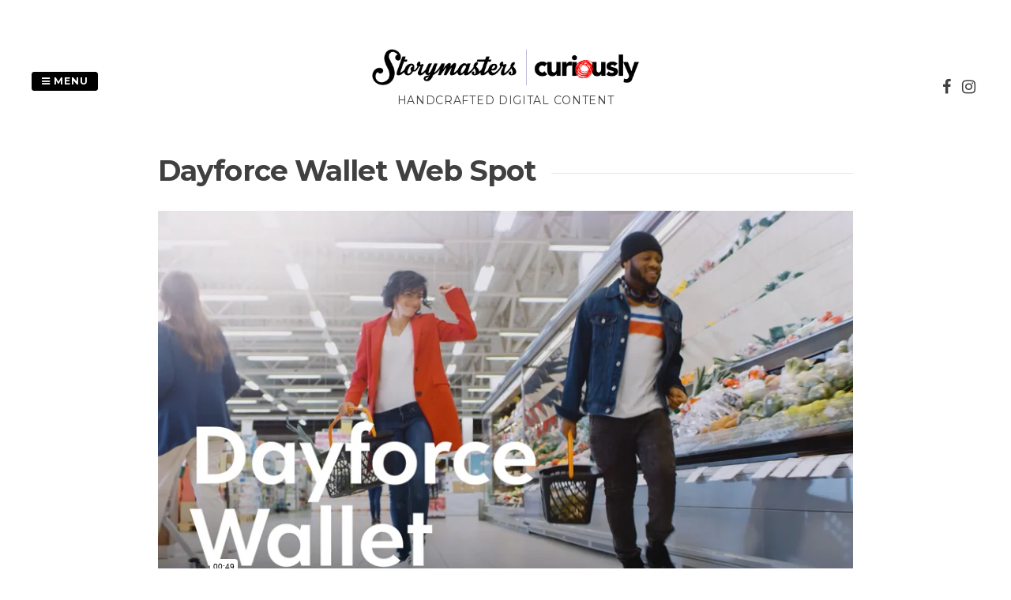

--- FILE ---
content_type: text/html; charset=UTF-8
request_url: https://storymasters.ca/dayforce-wallet-web-spot/
body_size: 17185
content:
<!DOCTYPE html>
<html lang="en-US">
<head>
<meta charset="UTF-8">
<meta name="viewport" content="width=device-width, initial-scale=1"> 
<link rel="profile" href="http://gmpg.org/xfn/11">
<link rel="pingback" href="https://storymasters.ca/newsite/xmlrpc.php">
<meta name='robots' content='index, follow, max-image-preview:large, max-snippet:-1, max-video-preview:-1' />

	<!-- This site is optimized with the Yoast SEO plugin v26.8 - https://yoast.com/product/yoast-seo-wordpress/ -->
	<title>Dayforce Wallet Web Spot - Storymasters</title>
	<meta name="description" content="The team at Storymasters recently created this 50-second brand spot for Ceridian&#039;s on-demand pay solution Dayforce Wallet with versions tailored for the UK, the US, and Canada." />
	<link rel="canonical" href="https://storymasters.ca/dayforce-wallet-web-spot/" />
	<meta property="og:locale" content="en_US" />
	<meta property="og:type" content="article" />
	<meta property="og:title" content="Dayforce Wallet Web Spot - Storymasters" />
	<meta property="og:description" content="The team at Storymasters recently created this 50-second brand spot for Ceridian&#039;s on-demand pay solution Dayforce Wallet with versions tailored for the UK, the US, and Canada." />
	<meta property="og:url" content="https://storymasters.ca/dayforce-wallet-web-spot/" />
	<meta property="og:site_name" content="Storymasters" />
	<meta property="article:publisher" content="https://www.facebook.com/storymasters.ca" />
	<meta property="article:published_time" content="2022-09-08T21:55:05+00:00" />
	<meta property="article:modified_time" content="2024-04-29T20:53:54+00:00" />
	<meta property="og:image" content="https://storymasters.ca/newsite/wp-content/uploads/2022/09/CeridianFeature.jpg" />
	<meta property="og:image:width" content="1500" />
	<meta property="og:image:height" content="1500" />
	<meta property="og:image:type" content="image/jpeg" />
	<meta name="author" content="Randy" />
	<meta name="twitter:card" content="summary_large_image" />
	<meta name="twitter:label1" content="Written by" />
	<meta name="twitter:data1" content="Randy" />
	<meta name="twitter:label2" content="Est. reading time" />
	<meta name="twitter:data2" content="3 minutes" />
	<script type="application/ld+json" class="yoast-schema-graph">{"@context":"https://schema.org","@graph":[{"@type":"Article","@id":"https://storymasters.ca/dayforce-wallet-web-spot/#article","isPartOf":{"@id":"https://storymasters.ca/dayforce-wallet-web-spot/"},"author":{"name":"Randy","@id":"https://storymasters.ca/#/schema/person/6f2528003b92e56a6da419562c09c3ce"},"headline":"Dayforce Wallet Web Spot","datePublished":"2022-09-08T21:55:05+00:00","dateModified":"2024-04-29T20:53:54+00:00","mainEntityOfPage":{"@id":"https://storymasters.ca/dayforce-wallet-web-spot/"},"wordCount":35,"publisher":{"@id":"https://storymasters.ca/#organization"},"image":{"@id":"https://storymasters.ca/dayforce-wallet-web-spot/#primaryimage"},"thumbnailUrl":"https://storymasters.ca/newsite/wp-content/uploads/2022/09/CeridianFeature.jpg","keywords":["brandfilms","Corporate Video","Digital Content","Toronto","video production"],"articleSection":["Copywriting","Creative","Video"],"inLanguage":"en-US"},{"@type":"WebPage","@id":"https://storymasters.ca/dayforce-wallet-web-spot/","url":"https://storymasters.ca/dayforce-wallet-web-spot/","name":"Dayforce Wallet Web Spot - Storymasters","isPartOf":{"@id":"https://storymasters.ca/#website"},"primaryImageOfPage":{"@id":"https://storymasters.ca/dayforce-wallet-web-spot/#primaryimage"},"image":{"@id":"https://storymasters.ca/dayforce-wallet-web-spot/#primaryimage"},"thumbnailUrl":"https://storymasters.ca/newsite/wp-content/uploads/2022/09/CeridianFeature.jpg","datePublished":"2022-09-08T21:55:05+00:00","dateModified":"2024-04-29T20:53:54+00:00","description":"The team at Storymasters recently created this 50-second brand spot for Ceridian's on-demand pay solution Dayforce Wallet with versions tailored for the UK, the US, and Canada.","breadcrumb":{"@id":"https://storymasters.ca/dayforce-wallet-web-spot/#breadcrumb"},"inLanguage":"en-US","potentialAction":[{"@type":"ReadAction","target":["https://storymasters.ca/dayforce-wallet-web-spot/"]}]},{"@type":"ImageObject","inLanguage":"en-US","@id":"https://storymasters.ca/dayforce-wallet-web-spot/#primaryimage","url":"https://storymasters.ca/newsite/wp-content/uploads/2022/09/CeridianFeature.jpg","contentUrl":"https://storymasters.ca/newsite/wp-content/uploads/2022/09/CeridianFeature.jpg","width":1500,"height":1500},{"@type":"BreadcrumbList","@id":"https://storymasters.ca/dayforce-wallet-web-spot/#breadcrumb","itemListElement":[{"@type":"ListItem","position":1,"name":"Home","item":"https://storymasters.ca/"},{"@type":"ListItem","position":2,"name":"Dayforce Wallet Web Spot"}]},{"@type":"WebSite","@id":"https://storymasters.ca/#website","url":"https://storymasters.ca/","name":"Storymasters","description":"Handcrafted Digital Content","publisher":{"@id":"https://storymasters.ca/#organization"},"potentialAction":[{"@type":"SearchAction","target":{"@type":"EntryPoint","urlTemplate":"https://storymasters.ca/?s={search_term_string}"},"query-input":{"@type":"PropertyValueSpecification","valueRequired":true,"valueName":"search_term_string"}}],"inLanguage":"en-US"},{"@type":"Organization","@id":"https://storymasters.ca/#organization","name":"Storymasters","url":"https://storymasters.ca/","logo":{"@type":"ImageObject","inLanguage":"en-US","@id":"https://storymasters.ca/#/schema/logo/image/","url":"https://storymasters.ca/newsite/wp-content/uploads/2020/03/logo.png","contentUrl":"https://storymasters.ca/newsite/wp-content/uploads/2020/03/logo.png","width":206,"height":65,"caption":"Storymasters"},"image":{"@id":"https://storymasters.ca/#/schema/logo/image/"},"sameAs":["https://www.facebook.com/storymasters.ca","https://www.instagram.com/storymastersTO/","https://www.linkedin.com/company/storymasters","https://www.youtube.com/channel/UC9Ua_LfobDManpXA09VvIqg"]},{"@type":"Person","@id":"https://storymasters.ca/#/schema/person/6f2528003b92e56a6da419562c09c3ce","name":"Randy","url":"https://storymasters.ca/author/randy/"}]}</script>
	<!-- / Yoast SEO plugin. -->


<link rel='dns-prefetch' href='//fonts.googleapis.com' />
<link rel="alternate" type="application/rss+xml" title="Storymasters &raquo; Feed" href="https://storymasters.ca/feed/" />
<link rel="alternate" type="application/rss+xml" title="Storymasters &raquo; Comments Feed" href="https://storymasters.ca/comments/feed/" />
<link rel="alternate" title="oEmbed (JSON)" type="application/json+oembed" href="https://storymasters.ca/wp-json/oembed/1.0/embed?url=https%3A%2F%2Fstorymasters.ca%2Fdayforce-wallet-web-spot%2F" />
<link rel="alternate" title="oEmbed (XML)" type="text/xml+oembed" href="https://storymasters.ca/wp-json/oembed/1.0/embed?url=https%3A%2F%2Fstorymasters.ca%2Fdayforce-wallet-web-spot%2F&#038;format=xml" />
<style id='wp-img-auto-sizes-contain-inline-css' type='text/css'>
img:is([sizes=auto i],[sizes^="auto," i]){contain-intrinsic-size:3000px 1500px}
/*# sourceURL=wp-img-auto-sizes-contain-inline-css */
</style>
<style id='wp-emoji-styles-inline-css' type='text/css'>

	img.wp-smiley, img.emoji {
		display: inline !important;
		border: none !important;
		box-shadow: none !important;
		height: 1em !important;
		width: 1em !important;
		margin: 0 0.07em !important;
		vertical-align: -0.1em !important;
		background: none !important;
		padding: 0 !important;
	}
/*# sourceURL=wp-emoji-styles-inline-css */
</style>
<style id='wp-block-library-inline-css' type='text/css'>
:root{--wp-block-synced-color:#7a00df;--wp-block-synced-color--rgb:122,0,223;--wp-bound-block-color:var(--wp-block-synced-color);--wp-editor-canvas-background:#ddd;--wp-admin-theme-color:#007cba;--wp-admin-theme-color--rgb:0,124,186;--wp-admin-theme-color-darker-10:#006ba1;--wp-admin-theme-color-darker-10--rgb:0,107,160.5;--wp-admin-theme-color-darker-20:#005a87;--wp-admin-theme-color-darker-20--rgb:0,90,135;--wp-admin-border-width-focus:2px}@media (min-resolution:192dpi){:root{--wp-admin-border-width-focus:1.5px}}.wp-element-button{cursor:pointer}:root .has-very-light-gray-background-color{background-color:#eee}:root .has-very-dark-gray-background-color{background-color:#313131}:root .has-very-light-gray-color{color:#eee}:root .has-very-dark-gray-color{color:#313131}:root .has-vivid-green-cyan-to-vivid-cyan-blue-gradient-background{background:linear-gradient(135deg,#00d084,#0693e3)}:root .has-purple-crush-gradient-background{background:linear-gradient(135deg,#34e2e4,#4721fb 50%,#ab1dfe)}:root .has-hazy-dawn-gradient-background{background:linear-gradient(135deg,#faaca8,#dad0ec)}:root .has-subdued-olive-gradient-background{background:linear-gradient(135deg,#fafae1,#67a671)}:root .has-atomic-cream-gradient-background{background:linear-gradient(135deg,#fdd79a,#004a59)}:root .has-nightshade-gradient-background{background:linear-gradient(135deg,#330968,#31cdcf)}:root .has-midnight-gradient-background{background:linear-gradient(135deg,#020381,#2874fc)}:root{--wp--preset--font-size--normal:16px;--wp--preset--font-size--huge:42px}.has-regular-font-size{font-size:1em}.has-larger-font-size{font-size:2.625em}.has-normal-font-size{font-size:var(--wp--preset--font-size--normal)}.has-huge-font-size{font-size:var(--wp--preset--font-size--huge)}.has-text-align-center{text-align:center}.has-text-align-left{text-align:left}.has-text-align-right{text-align:right}.has-fit-text{white-space:nowrap!important}#end-resizable-editor-section{display:none}.aligncenter{clear:both}.items-justified-left{justify-content:flex-start}.items-justified-center{justify-content:center}.items-justified-right{justify-content:flex-end}.items-justified-space-between{justify-content:space-between}.screen-reader-text{border:0;clip-path:inset(50%);height:1px;margin:-1px;overflow:hidden;padding:0;position:absolute;width:1px;word-wrap:normal!important}.screen-reader-text:focus{background-color:#ddd;clip-path:none;color:#444;display:block;font-size:1em;height:auto;left:5px;line-height:normal;padding:15px 23px 14px;text-decoration:none;top:5px;width:auto;z-index:100000}html :where(.has-border-color){border-style:solid}html :where([style*=border-top-color]){border-top-style:solid}html :where([style*=border-right-color]){border-right-style:solid}html :where([style*=border-bottom-color]){border-bottom-style:solid}html :where([style*=border-left-color]){border-left-style:solid}html :where([style*=border-width]){border-style:solid}html :where([style*=border-top-width]){border-top-style:solid}html :where([style*=border-right-width]){border-right-style:solid}html :where([style*=border-bottom-width]){border-bottom-style:solid}html :where([style*=border-left-width]){border-left-style:solid}html :where(img[class*=wp-image-]){height:auto;max-width:100%}:where(figure){margin:0 0 1em}html :where(.is-position-sticky){--wp-admin--admin-bar--position-offset:var(--wp-admin--admin-bar--height,0px)}@media screen and (max-width:600px){html :where(.is-position-sticky){--wp-admin--admin-bar--position-offset:0px}}

/*# sourceURL=wp-block-library-inline-css */
</style><style id='wp-block-gallery-inline-css' type='text/css'>
.blocks-gallery-grid:not(.has-nested-images),.wp-block-gallery:not(.has-nested-images){display:flex;flex-wrap:wrap;list-style-type:none;margin:0;padding:0}.blocks-gallery-grid:not(.has-nested-images) .blocks-gallery-image,.blocks-gallery-grid:not(.has-nested-images) .blocks-gallery-item,.wp-block-gallery:not(.has-nested-images) .blocks-gallery-image,.wp-block-gallery:not(.has-nested-images) .blocks-gallery-item{display:flex;flex-direction:column;flex-grow:1;justify-content:center;margin:0 1em 1em 0;position:relative;width:calc(50% - 1em)}.blocks-gallery-grid:not(.has-nested-images) .blocks-gallery-image:nth-of-type(2n),.blocks-gallery-grid:not(.has-nested-images) .blocks-gallery-item:nth-of-type(2n),.wp-block-gallery:not(.has-nested-images) .blocks-gallery-image:nth-of-type(2n),.wp-block-gallery:not(.has-nested-images) .blocks-gallery-item:nth-of-type(2n){margin-right:0}.blocks-gallery-grid:not(.has-nested-images) .blocks-gallery-image figure,.blocks-gallery-grid:not(.has-nested-images) .blocks-gallery-item figure,.wp-block-gallery:not(.has-nested-images) .blocks-gallery-image figure,.wp-block-gallery:not(.has-nested-images) .blocks-gallery-item figure{align-items:flex-end;display:flex;height:100%;justify-content:flex-start;margin:0}.blocks-gallery-grid:not(.has-nested-images) .blocks-gallery-image img,.blocks-gallery-grid:not(.has-nested-images) .blocks-gallery-item img,.wp-block-gallery:not(.has-nested-images) .blocks-gallery-image img,.wp-block-gallery:not(.has-nested-images) .blocks-gallery-item img{display:block;height:auto;max-width:100%;width:auto}.blocks-gallery-grid:not(.has-nested-images) .blocks-gallery-image figcaption,.blocks-gallery-grid:not(.has-nested-images) .blocks-gallery-item figcaption,.wp-block-gallery:not(.has-nested-images) .blocks-gallery-image figcaption,.wp-block-gallery:not(.has-nested-images) .blocks-gallery-item figcaption{background:linear-gradient(0deg,#000000b3,#0000004d 70%,#0000);bottom:0;box-sizing:border-box;color:#fff;font-size:.8em;margin:0;max-height:100%;overflow:auto;padding:3em .77em .7em;position:absolute;text-align:center;width:100%;z-index:2}.blocks-gallery-grid:not(.has-nested-images) .blocks-gallery-image figcaption img,.blocks-gallery-grid:not(.has-nested-images) .blocks-gallery-item figcaption img,.wp-block-gallery:not(.has-nested-images) .blocks-gallery-image figcaption img,.wp-block-gallery:not(.has-nested-images) .blocks-gallery-item figcaption img{display:inline}.blocks-gallery-grid:not(.has-nested-images) figcaption,.wp-block-gallery:not(.has-nested-images) figcaption{flex-grow:1}.blocks-gallery-grid:not(.has-nested-images).is-cropped .blocks-gallery-image a,.blocks-gallery-grid:not(.has-nested-images).is-cropped .blocks-gallery-image img,.blocks-gallery-grid:not(.has-nested-images).is-cropped .blocks-gallery-item a,.blocks-gallery-grid:not(.has-nested-images).is-cropped .blocks-gallery-item img,.wp-block-gallery:not(.has-nested-images).is-cropped .blocks-gallery-image a,.wp-block-gallery:not(.has-nested-images).is-cropped .blocks-gallery-image img,.wp-block-gallery:not(.has-nested-images).is-cropped .blocks-gallery-item a,.wp-block-gallery:not(.has-nested-images).is-cropped .blocks-gallery-item img{flex:1;height:100%;object-fit:cover;width:100%}.blocks-gallery-grid:not(.has-nested-images).columns-1 .blocks-gallery-image,.blocks-gallery-grid:not(.has-nested-images).columns-1 .blocks-gallery-item,.wp-block-gallery:not(.has-nested-images).columns-1 .blocks-gallery-image,.wp-block-gallery:not(.has-nested-images).columns-1 .blocks-gallery-item{margin-right:0;width:100%}@media (min-width:600px){.blocks-gallery-grid:not(.has-nested-images).columns-3 .blocks-gallery-image,.blocks-gallery-grid:not(.has-nested-images).columns-3 .blocks-gallery-item,.wp-block-gallery:not(.has-nested-images).columns-3 .blocks-gallery-image,.wp-block-gallery:not(.has-nested-images).columns-3 .blocks-gallery-item{margin-right:1em;width:calc(33.33333% - .66667em)}.blocks-gallery-grid:not(.has-nested-images).columns-4 .blocks-gallery-image,.blocks-gallery-grid:not(.has-nested-images).columns-4 .blocks-gallery-item,.wp-block-gallery:not(.has-nested-images).columns-4 .blocks-gallery-image,.wp-block-gallery:not(.has-nested-images).columns-4 .blocks-gallery-item{margin-right:1em;width:calc(25% - .75em)}.blocks-gallery-grid:not(.has-nested-images).columns-5 .blocks-gallery-image,.blocks-gallery-grid:not(.has-nested-images).columns-5 .blocks-gallery-item,.wp-block-gallery:not(.has-nested-images).columns-5 .blocks-gallery-image,.wp-block-gallery:not(.has-nested-images).columns-5 .blocks-gallery-item{margin-right:1em;width:calc(20% - .8em)}.blocks-gallery-grid:not(.has-nested-images).columns-6 .blocks-gallery-image,.blocks-gallery-grid:not(.has-nested-images).columns-6 .blocks-gallery-item,.wp-block-gallery:not(.has-nested-images).columns-6 .blocks-gallery-image,.wp-block-gallery:not(.has-nested-images).columns-6 .blocks-gallery-item{margin-right:1em;width:calc(16.66667% - .83333em)}.blocks-gallery-grid:not(.has-nested-images).columns-7 .blocks-gallery-image,.blocks-gallery-grid:not(.has-nested-images).columns-7 .blocks-gallery-item,.wp-block-gallery:not(.has-nested-images).columns-7 .blocks-gallery-image,.wp-block-gallery:not(.has-nested-images).columns-7 .blocks-gallery-item{margin-right:1em;width:calc(14.28571% - .85714em)}.blocks-gallery-grid:not(.has-nested-images).columns-8 .blocks-gallery-image,.blocks-gallery-grid:not(.has-nested-images).columns-8 .blocks-gallery-item,.wp-block-gallery:not(.has-nested-images).columns-8 .blocks-gallery-image,.wp-block-gallery:not(.has-nested-images).columns-8 .blocks-gallery-item{margin-right:1em;width:calc(12.5% - .875em)}.blocks-gallery-grid:not(.has-nested-images).columns-1 .blocks-gallery-image:nth-of-type(1n),.blocks-gallery-grid:not(.has-nested-images).columns-1 .blocks-gallery-item:nth-of-type(1n),.blocks-gallery-grid:not(.has-nested-images).columns-2 .blocks-gallery-image:nth-of-type(2n),.blocks-gallery-grid:not(.has-nested-images).columns-2 .blocks-gallery-item:nth-of-type(2n),.blocks-gallery-grid:not(.has-nested-images).columns-3 .blocks-gallery-image:nth-of-type(3n),.blocks-gallery-grid:not(.has-nested-images).columns-3 .blocks-gallery-item:nth-of-type(3n),.blocks-gallery-grid:not(.has-nested-images).columns-4 .blocks-gallery-image:nth-of-type(4n),.blocks-gallery-grid:not(.has-nested-images).columns-4 .blocks-gallery-item:nth-of-type(4n),.blocks-gallery-grid:not(.has-nested-images).columns-5 .blocks-gallery-image:nth-of-type(5n),.blocks-gallery-grid:not(.has-nested-images).columns-5 .blocks-gallery-item:nth-of-type(5n),.blocks-gallery-grid:not(.has-nested-images).columns-6 .blocks-gallery-image:nth-of-type(6n),.blocks-gallery-grid:not(.has-nested-images).columns-6 .blocks-gallery-item:nth-of-type(6n),.blocks-gallery-grid:not(.has-nested-images).columns-7 .blocks-gallery-image:nth-of-type(7n),.blocks-gallery-grid:not(.has-nested-images).columns-7 .blocks-gallery-item:nth-of-type(7n),.blocks-gallery-grid:not(.has-nested-images).columns-8 .blocks-gallery-image:nth-of-type(8n),.blocks-gallery-grid:not(.has-nested-images).columns-8 .blocks-gallery-item:nth-of-type(8n),.wp-block-gallery:not(.has-nested-images).columns-1 .blocks-gallery-image:nth-of-type(1n),.wp-block-gallery:not(.has-nested-images).columns-1 .blocks-gallery-item:nth-of-type(1n),.wp-block-gallery:not(.has-nested-images).columns-2 .blocks-gallery-image:nth-of-type(2n),.wp-block-gallery:not(.has-nested-images).columns-2 .blocks-gallery-item:nth-of-type(2n),.wp-block-gallery:not(.has-nested-images).columns-3 .blocks-gallery-image:nth-of-type(3n),.wp-block-gallery:not(.has-nested-images).columns-3 .blocks-gallery-item:nth-of-type(3n),.wp-block-gallery:not(.has-nested-images).columns-4 .blocks-gallery-image:nth-of-type(4n),.wp-block-gallery:not(.has-nested-images).columns-4 .blocks-gallery-item:nth-of-type(4n),.wp-block-gallery:not(.has-nested-images).columns-5 .blocks-gallery-image:nth-of-type(5n),.wp-block-gallery:not(.has-nested-images).columns-5 .blocks-gallery-item:nth-of-type(5n),.wp-block-gallery:not(.has-nested-images).columns-6 .blocks-gallery-image:nth-of-type(6n),.wp-block-gallery:not(.has-nested-images).columns-6 .blocks-gallery-item:nth-of-type(6n),.wp-block-gallery:not(.has-nested-images).columns-7 .blocks-gallery-image:nth-of-type(7n),.wp-block-gallery:not(.has-nested-images).columns-7 .blocks-gallery-item:nth-of-type(7n),.wp-block-gallery:not(.has-nested-images).columns-8 .blocks-gallery-image:nth-of-type(8n),.wp-block-gallery:not(.has-nested-images).columns-8 .blocks-gallery-item:nth-of-type(8n){margin-right:0}}.blocks-gallery-grid:not(.has-nested-images) .blocks-gallery-image:last-child,.blocks-gallery-grid:not(.has-nested-images) .blocks-gallery-item:last-child,.wp-block-gallery:not(.has-nested-images) .blocks-gallery-image:last-child,.wp-block-gallery:not(.has-nested-images) .blocks-gallery-item:last-child{margin-right:0}.blocks-gallery-grid:not(.has-nested-images).alignleft,.blocks-gallery-grid:not(.has-nested-images).alignright,.wp-block-gallery:not(.has-nested-images).alignleft,.wp-block-gallery:not(.has-nested-images).alignright{max-width:420px;width:100%}.blocks-gallery-grid:not(.has-nested-images).aligncenter .blocks-gallery-item figure,.wp-block-gallery:not(.has-nested-images).aligncenter .blocks-gallery-item figure{justify-content:center}.wp-block-gallery:not(.is-cropped) .blocks-gallery-item{align-self:flex-start}figure.wp-block-gallery.has-nested-images{align-items:normal}.wp-block-gallery.has-nested-images figure.wp-block-image:not(#individual-image){margin:0;width:calc(50% - var(--wp--style--unstable-gallery-gap, 16px)/2)}.wp-block-gallery.has-nested-images figure.wp-block-image{box-sizing:border-box;display:flex;flex-direction:column;flex-grow:1;justify-content:center;max-width:100%;position:relative}.wp-block-gallery.has-nested-images figure.wp-block-image>a,.wp-block-gallery.has-nested-images figure.wp-block-image>div{flex-direction:column;flex-grow:1;margin:0}.wp-block-gallery.has-nested-images figure.wp-block-image img{display:block;height:auto;max-width:100%!important;width:auto}.wp-block-gallery.has-nested-images figure.wp-block-image figcaption,.wp-block-gallery.has-nested-images figure.wp-block-image:has(figcaption):before{bottom:0;left:0;max-height:100%;position:absolute;right:0}.wp-block-gallery.has-nested-images figure.wp-block-image:has(figcaption):before{backdrop-filter:blur(3px);content:"";height:100%;-webkit-mask-image:linear-gradient(0deg,#000 20%,#0000);mask-image:linear-gradient(0deg,#000 20%,#0000);max-height:40%;pointer-events:none}.wp-block-gallery.has-nested-images figure.wp-block-image figcaption{box-sizing:border-box;color:#fff;font-size:13px;margin:0;overflow:auto;padding:1em;text-align:center;text-shadow:0 0 1.5px #000}.wp-block-gallery.has-nested-images figure.wp-block-image figcaption::-webkit-scrollbar{height:12px;width:12px}.wp-block-gallery.has-nested-images figure.wp-block-image figcaption::-webkit-scrollbar-track{background-color:initial}.wp-block-gallery.has-nested-images figure.wp-block-image figcaption::-webkit-scrollbar-thumb{background-clip:padding-box;background-color:initial;border:3px solid #0000;border-radius:8px}.wp-block-gallery.has-nested-images figure.wp-block-image figcaption:focus-within::-webkit-scrollbar-thumb,.wp-block-gallery.has-nested-images figure.wp-block-image figcaption:focus::-webkit-scrollbar-thumb,.wp-block-gallery.has-nested-images figure.wp-block-image figcaption:hover::-webkit-scrollbar-thumb{background-color:#fffc}.wp-block-gallery.has-nested-images figure.wp-block-image figcaption{scrollbar-color:#0000 #0000;scrollbar-gutter:stable both-edges;scrollbar-width:thin}.wp-block-gallery.has-nested-images figure.wp-block-image figcaption:focus,.wp-block-gallery.has-nested-images figure.wp-block-image figcaption:focus-within,.wp-block-gallery.has-nested-images figure.wp-block-image figcaption:hover{scrollbar-color:#fffc #0000}.wp-block-gallery.has-nested-images figure.wp-block-image figcaption{will-change:transform}@media (hover:none){.wp-block-gallery.has-nested-images figure.wp-block-image figcaption{scrollbar-color:#fffc #0000}}.wp-block-gallery.has-nested-images figure.wp-block-image figcaption{background:linear-gradient(0deg,#0006,#0000)}.wp-block-gallery.has-nested-images figure.wp-block-image figcaption img{display:inline}.wp-block-gallery.has-nested-images figure.wp-block-image figcaption a{color:inherit}.wp-block-gallery.has-nested-images figure.wp-block-image.has-custom-border img{box-sizing:border-box}.wp-block-gallery.has-nested-images figure.wp-block-image.has-custom-border>a,.wp-block-gallery.has-nested-images figure.wp-block-image.has-custom-border>div,.wp-block-gallery.has-nested-images figure.wp-block-image.is-style-rounded>a,.wp-block-gallery.has-nested-images figure.wp-block-image.is-style-rounded>div{flex:1 1 auto}.wp-block-gallery.has-nested-images figure.wp-block-image.has-custom-border figcaption,.wp-block-gallery.has-nested-images figure.wp-block-image.is-style-rounded figcaption{background:none;color:inherit;flex:initial;margin:0;padding:10px 10px 9px;position:relative;text-shadow:none}.wp-block-gallery.has-nested-images figure.wp-block-image.has-custom-border:before,.wp-block-gallery.has-nested-images figure.wp-block-image.is-style-rounded:before{content:none}.wp-block-gallery.has-nested-images figcaption{flex-basis:100%;flex-grow:1;text-align:center}.wp-block-gallery.has-nested-images:not(.is-cropped) figure.wp-block-image:not(#individual-image){margin-bottom:auto;margin-top:0}.wp-block-gallery.has-nested-images.is-cropped figure.wp-block-image:not(#individual-image){align-self:inherit}.wp-block-gallery.has-nested-images.is-cropped figure.wp-block-image:not(#individual-image)>a,.wp-block-gallery.has-nested-images.is-cropped figure.wp-block-image:not(#individual-image)>div:not(.components-drop-zone){display:flex}.wp-block-gallery.has-nested-images.is-cropped figure.wp-block-image:not(#individual-image) a,.wp-block-gallery.has-nested-images.is-cropped figure.wp-block-image:not(#individual-image) img{flex:1 0 0%;height:100%;object-fit:cover;width:100%}.wp-block-gallery.has-nested-images.columns-1 figure.wp-block-image:not(#individual-image){width:100%}@media (min-width:600px){.wp-block-gallery.has-nested-images.columns-3 figure.wp-block-image:not(#individual-image){width:calc(33.33333% - var(--wp--style--unstable-gallery-gap, 16px)*.66667)}.wp-block-gallery.has-nested-images.columns-4 figure.wp-block-image:not(#individual-image){width:calc(25% - var(--wp--style--unstable-gallery-gap, 16px)*.75)}.wp-block-gallery.has-nested-images.columns-5 figure.wp-block-image:not(#individual-image){width:calc(20% - var(--wp--style--unstable-gallery-gap, 16px)*.8)}.wp-block-gallery.has-nested-images.columns-6 figure.wp-block-image:not(#individual-image){width:calc(16.66667% - var(--wp--style--unstable-gallery-gap, 16px)*.83333)}.wp-block-gallery.has-nested-images.columns-7 figure.wp-block-image:not(#individual-image){width:calc(14.28571% - var(--wp--style--unstable-gallery-gap, 16px)*.85714)}.wp-block-gallery.has-nested-images.columns-8 figure.wp-block-image:not(#individual-image){width:calc(12.5% - var(--wp--style--unstable-gallery-gap, 16px)*.875)}.wp-block-gallery.has-nested-images.columns-default figure.wp-block-image:not(#individual-image){width:calc(33.33% - var(--wp--style--unstable-gallery-gap, 16px)*.66667)}.wp-block-gallery.has-nested-images.columns-default figure.wp-block-image:not(#individual-image):first-child:nth-last-child(2),.wp-block-gallery.has-nested-images.columns-default figure.wp-block-image:not(#individual-image):first-child:nth-last-child(2)~figure.wp-block-image:not(#individual-image){width:calc(50% - var(--wp--style--unstable-gallery-gap, 16px)*.5)}.wp-block-gallery.has-nested-images.columns-default figure.wp-block-image:not(#individual-image):first-child:last-child{width:100%}}.wp-block-gallery.has-nested-images.alignleft,.wp-block-gallery.has-nested-images.alignright{max-width:420px;width:100%}.wp-block-gallery.has-nested-images.aligncenter{justify-content:center}
/*# sourceURL=https://storymasters.ca/newsite/wp-includes/blocks/gallery/style.min.css */
</style>
<style id='wp-block-image-inline-css' type='text/css'>
.wp-block-image>a,.wp-block-image>figure>a{display:inline-block}.wp-block-image img{box-sizing:border-box;height:auto;max-width:100%;vertical-align:bottom}@media not (prefers-reduced-motion){.wp-block-image img.hide{visibility:hidden}.wp-block-image img.show{animation:show-content-image .4s}}.wp-block-image[style*=border-radius] img,.wp-block-image[style*=border-radius]>a{border-radius:inherit}.wp-block-image.has-custom-border img{box-sizing:border-box}.wp-block-image.aligncenter{text-align:center}.wp-block-image.alignfull>a,.wp-block-image.alignwide>a{width:100%}.wp-block-image.alignfull img,.wp-block-image.alignwide img{height:auto;width:100%}.wp-block-image .aligncenter,.wp-block-image .alignleft,.wp-block-image .alignright,.wp-block-image.aligncenter,.wp-block-image.alignleft,.wp-block-image.alignright{display:table}.wp-block-image .aligncenter>figcaption,.wp-block-image .alignleft>figcaption,.wp-block-image .alignright>figcaption,.wp-block-image.aligncenter>figcaption,.wp-block-image.alignleft>figcaption,.wp-block-image.alignright>figcaption{caption-side:bottom;display:table-caption}.wp-block-image .alignleft{float:left;margin:.5em 1em .5em 0}.wp-block-image .alignright{float:right;margin:.5em 0 .5em 1em}.wp-block-image .aligncenter{margin-left:auto;margin-right:auto}.wp-block-image :where(figcaption){margin-bottom:1em;margin-top:.5em}.wp-block-image.is-style-circle-mask img{border-radius:9999px}@supports ((-webkit-mask-image:none) or (mask-image:none)) or (-webkit-mask-image:none){.wp-block-image.is-style-circle-mask img{border-radius:0;-webkit-mask-image:url('data:image/svg+xml;utf8,<svg viewBox="0 0 100 100" xmlns="http://www.w3.org/2000/svg"><circle cx="50" cy="50" r="50"/></svg>');mask-image:url('data:image/svg+xml;utf8,<svg viewBox="0 0 100 100" xmlns="http://www.w3.org/2000/svg"><circle cx="50" cy="50" r="50"/></svg>');mask-mode:alpha;-webkit-mask-position:center;mask-position:center;-webkit-mask-repeat:no-repeat;mask-repeat:no-repeat;-webkit-mask-size:contain;mask-size:contain}}:root :where(.wp-block-image.is-style-rounded img,.wp-block-image .is-style-rounded img){border-radius:9999px}.wp-block-image figure{margin:0}.wp-lightbox-container{display:flex;flex-direction:column;position:relative}.wp-lightbox-container img{cursor:zoom-in}.wp-lightbox-container img:hover+button{opacity:1}.wp-lightbox-container button{align-items:center;backdrop-filter:blur(16px) saturate(180%);background-color:#5a5a5a40;border:none;border-radius:4px;cursor:zoom-in;display:flex;height:20px;justify-content:center;opacity:0;padding:0;position:absolute;right:16px;text-align:center;top:16px;width:20px;z-index:100}@media not (prefers-reduced-motion){.wp-lightbox-container button{transition:opacity .2s ease}}.wp-lightbox-container button:focus-visible{outline:3px auto #5a5a5a40;outline:3px auto -webkit-focus-ring-color;outline-offset:3px}.wp-lightbox-container button:hover{cursor:pointer;opacity:1}.wp-lightbox-container button:focus{opacity:1}.wp-lightbox-container button:focus,.wp-lightbox-container button:hover,.wp-lightbox-container button:not(:hover):not(:active):not(.has-background){background-color:#5a5a5a40;border:none}.wp-lightbox-overlay{box-sizing:border-box;cursor:zoom-out;height:100vh;left:0;overflow:hidden;position:fixed;top:0;visibility:hidden;width:100%;z-index:100000}.wp-lightbox-overlay .close-button{align-items:center;cursor:pointer;display:flex;justify-content:center;min-height:40px;min-width:40px;padding:0;position:absolute;right:calc(env(safe-area-inset-right) + 16px);top:calc(env(safe-area-inset-top) + 16px);z-index:5000000}.wp-lightbox-overlay .close-button:focus,.wp-lightbox-overlay .close-button:hover,.wp-lightbox-overlay .close-button:not(:hover):not(:active):not(.has-background){background:none;border:none}.wp-lightbox-overlay .lightbox-image-container{height:var(--wp--lightbox-container-height);left:50%;overflow:hidden;position:absolute;top:50%;transform:translate(-50%,-50%);transform-origin:top left;width:var(--wp--lightbox-container-width);z-index:9999999999}.wp-lightbox-overlay .wp-block-image{align-items:center;box-sizing:border-box;display:flex;height:100%;justify-content:center;margin:0;position:relative;transform-origin:0 0;width:100%;z-index:3000000}.wp-lightbox-overlay .wp-block-image img{height:var(--wp--lightbox-image-height);min-height:var(--wp--lightbox-image-height);min-width:var(--wp--lightbox-image-width);width:var(--wp--lightbox-image-width)}.wp-lightbox-overlay .wp-block-image figcaption{display:none}.wp-lightbox-overlay button{background:none;border:none}.wp-lightbox-overlay .scrim{background-color:#fff;height:100%;opacity:.9;position:absolute;width:100%;z-index:2000000}.wp-lightbox-overlay.active{visibility:visible}@media not (prefers-reduced-motion){.wp-lightbox-overlay.active{animation:turn-on-visibility .25s both}.wp-lightbox-overlay.active img{animation:turn-on-visibility .35s both}.wp-lightbox-overlay.show-closing-animation:not(.active){animation:turn-off-visibility .35s both}.wp-lightbox-overlay.show-closing-animation:not(.active) img{animation:turn-off-visibility .25s both}.wp-lightbox-overlay.zoom.active{animation:none;opacity:1;visibility:visible}.wp-lightbox-overlay.zoom.active .lightbox-image-container{animation:lightbox-zoom-in .4s}.wp-lightbox-overlay.zoom.active .lightbox-image-container img{animation:none}.wp-lightbox-overlay.zoom.active .scrim{animation:turn-on-visibility .4s forwards}.wp-lightbox-overlay.zoom.show-closing-animation:not(.active){animation:none}.wp-lightbox-overlay.zoom.show-closing-animation:not(.active) .lightbox-image-container{animation:lightbox-zoom-out .4s}.wp-lightbox-overlay.zoom.show-closing-animation:not(.active) .lightbox-image-container img{animation:none}.wp-lightbox-overlay.zoom.show-closing-animation:not(.active) .scrim{animation:turn-off-visibility .4s forwards}}@keyframes show-content-image{0%{visibility:hidden}99%{visibility:hidden}to{visibility:visible}}@keyframes turn-on-visibility{0%{opacity:0}to{opacity:1}}@keyframes turn-off-visibility{0%{opacity:1;visibility:visible}99%{opacity:0;visibility:visible}to{opacity:0;visibility:hidden}}@keyframes lightbox-zoom-in{0%{transform:translate(calc((-100vw + var(--wp--lightbox-scrollbar-width))/2 + var(--wp--lightbox-initial-left-position)),calc(-50vh + var(--wp--lightbox-initial-top-position))) scale(var(--wp--lightbox-scale))}to{transform:translate(-50%,-50%) scale(1)}}@keyframes lightbox-zoom-out{0%{transform:translate(-50%,-50%) scale(1);visibility:visible}99%{visibility:visible}to{transform:translate(calc((-100vw + var(--wp--lightbox-scrollbar-width))/2 + var(--wp--lightbox-initial-left-position)),calc(-50vh + var(--wp--lightbox-initial-top-position))) scale(var(--wp--lightbox-scale));visibility:hidden}}
/*# sourceURL=https://storymasters.ca/newsite/wp-includes/blocks/image/style.min.css */
</style>
<style id='wp-block-embed-inline-css' type='text/css'>
.wp-block-embed.alignleft,.wp-block-embed.alignright,.wp-block[data-align=left]>[data-type="core/embed"],.wp-block[data-align=right]>[data-type="core/embed"]{max-width:360px;width:100%}.wp-block-embed.alignleft .wp-block-embed__wrapper,.wp-block-embed.alignright .wp-block-embed__wrapper,.wp-block[data-align=left]>[data-type="core/embed"] .wp-block-embed__wrapper,.wp-block[data-align=right]>[data-type="core/embed"] .wp-block-embed__wrapper{min-width:280px}.wp-block-cover .wp-block-embed{min-height:240px;min-width:320px}.wp-block-embed{overflow-wrap:break-word}.wp-block-embed :where(figcaption){margin-bottom:1em;margin-top:.5em}.wp-block-embed iframe{max-width:100%}.wp-block-embed__wrapper{position:relative}.wp-embed-responsive .wp-has-aspect-ratio .wp-block-embed__wrapper:before{content:"";display:block;padding-top:50%}.wp-embed-responsive .wp-has-aspect-ratio iframe{bottom:0;height:100%;left:0;position:absolute;right:0;top:0;width:100%}.wp-embed-responsive .wp-embed-aspect-21-9 .wp-block-embed__wrapper:before{padding-top:42.85%}.wp-embed-responsive .wp-embed-aspect-18-9 .wp-block-embed__wrapper:before{padding-top:50%}.wp-embed-responsive .wp-embed-aspect-16-9 .wp-block-embed__wrapper:before{padding-top:56.25%}.wp-embed-responsive .wp-embed-aspect-4-3 .wp-block-embed__wrapper:before{padding-top:75%}.wp-embed-responsive .wp-embed-aspect-1-1 .wp-block-embed__wrapper:before{padding-top:100%}.wp-embed-responsive .wp-embed-aspect-9-16 .wp-block-embed__wrapper:before{padding-top:177.77%}.wp-embed-responsive .wp-embed-aspect-1-2 .wp-block-embed__wrapper:before{padding-top:200%}
/*# sourceURL=https://storymasters.ca/newsite/wp-includes/blocks/embed/style.min.css */
</style>
<style id='wp-block-paragraph-inline-css' type='text/css'>
.is-small-text{font-size:.875em}.is-regular-text{font-size:1em}.is-large-text{font-size:2.25em}.is-larger-text{font-size:3em}.has-drop-cap:not(:focus):first-letter{float:left;font-size:8.4em;font-style:normal;font-weight:100;line-height:.68;margin:.05em .1em 0 0;text-transform:uppercase}body.rtl .has-drop-cap:not(:focus):first-letter{float:none;margin-left:.1em}p.has-drop-cap.has-background{overflow:hidden}:root :where(p.has-background){padding:1.25em 2.375em}:where(p.has-text-color:not(.has-link-color)) a{color:inherit}p.has-text-align-left[style*="writing-mode:vertical-lr"],p.has-text-align-right[style*="writing-mode:vertical-rl"]{rotate:180deg}
/*# sourceURL=https://storymasters.ca/newsite/wp-includes/blocks/paragraph/style.min.css */
</style>
<style id='wp-block-spacer-inline-css' type='text/css'>
.wp-block-spacer{clear:both}
/*# sourceURL=https://storymasters.ca/newsite/wp-includes/blocks/spacer/style.min.css */
</style>
<style id='global-styles-inline-css' type='text/css'>
:root{--wp--preset--aspect-ratio--square: 1;--wp--preset--aspect-ratio--4-3: 4/3;--wp--preset--aspect-ratio--3-4: 3/4;--wp--preset--aspect-ratio--3-2: 3/2;--wp--preset--aspect-ratio--2-3: 2/3;--wp--preset--aspect-ratio--16-9: 16/9;--wp--preset--aspect-ratio--9-16: 9/16;--wp--preset--color--black: #000000;--wp--preset--color--cyan-bluish-gray: #abb8c3;--wp--preset--color--white: #ffffff;--wp--preset--color--pale-pink: #f78da7;--wp--preset--color--vivid-red: #cf2e2e;--wp--preset--color--luminous-vivid-orange: #ff6900;--wp--preset--color--luminous-vivid-amber: #fcb900;--wp--preset--color--light-green-cyan: #7bdcb5;--wp--preset--color--vivid-green-cyan: #00d084;--wp--preset--color--pale-cyan-blue: #8ed1fc;--wp--preset--color--vivid-cyan-blue: #0693e3;--wp--preset--color--vivid-purple: #9b51e0;--wp--preset--gradient--vivid-cyan-blue-to-vivid-purple: linear-gradient(135deg,rgb(6,147,227) 0%,rgb(155,81,224) 100%);--wp--preset--gradient--light-green-cyan-to-vivid-green-cyan: linear-gradient(135deg,rgb(122,220,180) 0%,rgb(0,208,130) 100%);--wp--preset--gradient--luminous-vivid-amber-to-luminous-vivid-orange: linear-gradient(135deg,rgb(252,185,0) 0%,rgb(255,105,0) 100%);--wp--preset--gradient--luminous-vivid-orange-to-vivid-red: linear-gradient(135deg,rgb(255,105,0) 0%,rgb(207,46,46) 100%);--wp--preset--gradient--very-light-gray-to-cyan-bluish-gray: linear-gradient(135deg,rgb(238,238,238) 0%,rgb(169,184,195) 100%);--wp--preset--gradient--cool-to-warm-spectrum: linear-gradient(135deg,rgb(74,234,220) 0%,rgb(151,120,209) 20%,rgb(207,42,186) 40%,rgb(238,44,130) 60%,rgb(251,105,98) 80%,rgb(254,248,76) 100%);--wp--preset--gradient--blush-light-purple: linear-gradient(135deg,rgb(255,206,236) 0%,rgb(152,150,240) 100%);--wp--preset--gradient--blush-bordeaux: linear-gradient(135deg,rgb(254,205,165) 0%,rgb(254,45,45) 50%,rgb(107,0,62) 100%);--wp--preset--gradient--luminous-dusk: linear-gradient(135deg,rgb(255,203,112) 0%,rgb(199,81,192) 50%,rgb(65,88,208) 100%);--wp--preset--gradient--pale-ocean: linear-gradient(135deg,rgb(255,245,203) 0%,rgb(182,227,212) 50%,rgb(51,167,181) 100%);--wp--preset--gradient--electric-grass: linear-gradient(135deg,rgb(202,248,128) 0%,rgb(113,206,126) 100%);--wp--preset--gradient--midnight: linear-gradient(135deg,rgb(2,3,129) 0%,rgb(40,116,252) 100%);--wp--preset--font-size--small: 13px;--wp--preset--font-size--medium: 20px;--wp--preset--font-size--large: 36px;--wp--preset--font-size--x-large: 42px;--wp--preset--spacing--20: 0.44rem;--wp--preset--spacing--30: 0.67rem;--wp--preset--spacing--40: 1rem;--wp--preset--spacing--50: 1.5rem;--wp--preset--spacing--60: 2.25rem;--wp--preset--spacing--70: 3.38rem;--wp--preset--spacing--80: 5.06rem;--wp--preset--shadow--natural: 6px 6px 9px rgba(0, 0, 0, 0.2);--wp--preset--shadow--deep: 12px 12px 50px rgba(0, 0, 0, 0.4);--wp--preset--shadow--sharp: 6px 6px 0px rgba(0, 0, 0, 0.2);--wp--preset--shadow--outlined: 6px 6px 0px -3px rgb(255, 255, 255), 6px 6px rgb(0, 0, 0);--wp--preset--shadow--crisp: 6px 6px 0px rgb(0, 0, 0);}:where(.is-layout-flex){gap: 0.5em;}:where(.is-layout-grid){gap: 0.5em;}body .is-layout-flex{display: flex;}.is-layout-flex{flex-wrap: wrap;align-items: center;}.is-layout-flex > :is(*, div){margin: 0;}body .is-layout-grid{display: grid;}.is-layout-grid > :is(*, div){margin: 0;}:where(.wp-block-columns.is-layout-flex){gap: 2em;}:where(.wp-block-columns.is-layout-grid){gap: 2em;}:where(.wp-block-post-template.is-layout-flex){gap: 1.25em;}:where(.wp-block-post-template.is-layout-grid){gap: 1.25em;}.has-black-color{color: var(--wp--preset--color--black) !important;}.has-cyan-bluish-gray-color{color: var(--wp--preset--color--cyan-bluish-gray) !important;}.has-white-color{color: var(--wp--preset--color--white) !important;}.has-pale-pink-color{color: var(--wp--preset--color--pale-pink) !important;}.has-vivid-red-color{color: var(--wp--preset--color--vivid-red) !important;}.has-luminous-vivid-orange-color{color: var(--wp--preset--color--luminous-vivid-orange) !important;}.has-luminous-vivid-amber-color{color: var(--wp--preset--color--luminous-vivid-amber) !important;}.has-light-green-cyan-color{color: var(--wp--preset--color--light-green-cyan) !important;}.has-vivid-green-cyan-color{color: var(--wp--preset--color--vivid-green-cyan) !important;}.has-pale-cyan-blue-color{color: var(--wp--preset--color--pale-cyan-blue) !important;}.has-vivid-cyan-blue-color{color: var(--wp--preset--color--vivid-cyan-blue) !important;}.has-vivid-purple-color{color: var(--wp--preset--color--vivid-purple) !important;}.has-black-background-color{background-color: var(--wp--preset--color--black) !important;}.has-cyan-bluish-gray-background-color{background-color: var(--wp--preset--color--cyan-bluish-gray) !important;}.has-white-background-color{background-color: var(--wp--preset--color--white) !important;}.has-pale-pink-background-color{background-color: var(--wp--preset--color--pale-pink) !important;}.has-vivid-red-background-color{background-color: var(--wp--preset--color--vivid-red) !important;}.has-luminous-vivid-orange-background-color{background-color: var(--wp--preset--color--luminous-vivid-orange) !important;}.has-luminous-vivid-amber-background-color{background-color: var(--wp--preset--color--luminous-vivid-amber) !important;}.has-light-green-cyan-background-color{background-color: var(--wp--preset--color--light-green-cyan) !important;}.has-vivid-green-cyan-background-color{background-color: var(--wp--preset--color--vivid-green-cyan) !important;}.has-pale-cyan-blue-background-color{background-color: var(--wp--preset--color--pale-cyan-blue) !important;}.has-vivid-cyan-blue-background-color{background-color: var(--wp--preset--color--vivid-cyan-blue) !important;}.has-vivid-purple-background-color{background-color: var(--wp--preset--color--vivid-purple) !important;}.has-black-border-color{border-color: var(--wp--preset--color--black) !important;}.has-cyan-bluish-gray-border-color{border-color: var(--wp--preset--color--cyan-bluish-gray) !important;}.has-white-border-color{border-color: var(--wp--preset--color--white) !important;}.has-pale-pink-border-color{border-color: var(--wp--preset--color--pale-pink) !important;}.has-vivid-red-border-color{border-color: var(--wp--preset--color--vivid-red) !important;}.has-luminous-vivid-orange-border-color{border-color: var(--wp--preset--color--luminous-vivid-orange) !important;}.has-luminous-vivid-amber-border-color{border-color: var(--wp--preset--color--luminous-vivid-amber) !important;}.has-light-green-cyan-border-color{border-color: var(--wp--preset--color--light-green-cyan) !important;}.has-vivid-green-cyan-border-color{border-color: var(--wp--preset--color--vivid-green-cyan) !important;}.has-pale-cyan-blue-border-color{border-color: var(--wp--preset--color--pale-cyan-blue) !important;}.has-vivid-cyan-blue-border-color{border-color: var(--wp--preset--color--vivid-cyan-blue) !important;}.has-vivid-purple-border-color{border-color: var(--wp--preset--color--vivid-purple) !important;}.has-vivid-cyan-blue-to-vivid-purple-gradient-background{background: var(--wp--preset--gradient--vivid-cyan-blue-to-vivid-purple) !important;}.has-light-green-cyan-to-vivid-green-cyan-gradient-background{background: var(--wp--preset--gradient--light-green-cyan-to-vivid-green-cyan) !important;}.has-luminous-vivid-amber-to-luminous-vivid-orange-gradient-background{background: var(--wp--preset--gradient--luminous-vivid-amber-to-luminous-vivid-orange) !important;}.has-luminous-vivid-orange-to-vivid-red-gradient-background{background: var(--wp--preset--gradient--luminous-vivid-orange-to-vivid-red) !important;}.has-very-light-gray-to-cyan-bluish-gray-gradient-background{background: var(--wp--preset--gradient--very-light-gray-to-cyan-bluish-gray) !important;}.has-cool-to-warm-spectrum-gradient-background{background: var(--wp--preset--gradient--cool-to-warm-spectrum) !important;}.has-blush-light-purple-gradient-background{background: var(--wp--preset--gradient--blush-light-purple) !important;}.has-blush-bordeaux-gradient-background{background: var(--wp--preset--gradient--blush-bordeaux) !important;}.has-luminous-dusk-gradient-background{background: var(--wp--preset--gradient--luminous-dusk) !important;}.has-pale-ocean-gradient-background{background: var(--wp--preset--gradient--pale-ocean) !important;}.has-electric-grass-gradient-background{background: var(--wp--preset--gradient--electric-grass) !important;}.has-midnight-gradient-background{background: var(--wp--preset--gradient--midnight) !important;}.has-small-font-size{font-size: var(--wp--preset--font-size--small) !important;}.has-medium-font-size{font-size: var(--wp--preset--font-size--medium) !important;}.has-large-font-size{font-size: var(--wp--preset--font-size--large) !important;}.has-x-large-font-size{font-size: var(--wp--preset--font-size--x-large) !important;}
/*# sourceURL=global-styles-inline-css */
</style>
<style id='core-block-supports-inline-css' type='text/css'>
.wp-block-gallery.wp-block-gallery-1{--wp--style--unstable-gallery-gap:var( --wp--style--gallery-gap-default, var( --gallery-block--gutter-size, var( --wp--style--block-gap, 0.5em ) ) );gap:var( --wp--style--gallery-gap-default, var( --gallery-block--gutter-size, var( --wp--style--block-gap, 0.5em ) ) );}
/*# sourceURL=core-block-supports-inline-css */
</style>

<style id='classic-theme-styles-inline-css' type='text/css'>
/*! This file is auto-generated */
.wp-block-button__link{color:#fff;background-color:#32373c;border-radius:9999px;box-shadow:none;text-decoration:none;padding:calc(.667em + 2px) calc(1.333em + 2px);font-size:1.125em}.wp-block-file__button{background:#32373c;color:#fff;text-decoration:none}
/*# sourceURL=/wp-includes/css/classic-themes.min.css */
</style>
<link rel='stylesheet' id='responsive-lightbox-featherlight-css' href='https://storymasters.ca/newsite/wp-content/plugins/responsive-lightbox/assets/featherlight/featherlight.min.css?ver=1.7.14' type='text/css' media='all' />
<link rel='stylesheet' id='responsive-lightbox-featherlight-gallery-css' href='https://storymasters.ca/newsite/wp-content/plugins/responsive-lightbox/assets/featherlight/featherlight.gallery.min.css?ver=1.7.14' type='text/css' media='all' />
<link rel='stylesheet' id='parent-style-css' href='https://storymasters.ca/newsite/wp-content/themes/gridsby/style.css?ver=6.9' type='text/css' media='all' />
<link rel='stylesheet' id='gridsby-style-css' href='https://storymasters.ca/newsite/wp-content/themes/gridsby-child/style.css?ver=0.1' type='text/css' media='all' />
<style id='gridsby-style-inline-css' type='text/css'>
h1, h2, h3, h4, h5, h6 { font-family: Montserrat; }
body, button, input, select, textarea { font-family: Montserrat; }

/*# sourceURL=gridsby-style-inline-css */
</style>
<link rel='stylesheet' id='gridsby-headings-fonts-css' href='//fonts.googleapis.com/css?family=Montserrat%3A400%2C700&#038;ver=6.9' type='text/css' media='all' />
<link rel='stylesheet' id='gridsby-body-fonts-css' href='//fonts.googleapis.com/css?family=Montserrat%3A400%2C700&#038;ver=6.9' type='text/css' media='all' />
<link rel='stylesheet' id='gridsby-font-awesome-css' href='https://storymasters.ca/newsite/wp-content/themes/gridsby/fonts/font-awesome.css?ver=6.9' type='text/css' media='all' />
<link rel='stylesheet' id='gridsby-new-font-awesome-css' href='https://storymasters.ca/newsite/wp-content/themes/gridsby/fonts/css/fontawesome.css?ver=6.9' type='text/css' media='all' />
<link rel='stylesheet' id='gridsby-menu-css-css' href='https://storymasters.ca/newsite/wp-content/themes/gridsby/css/jPushMenu.css?ver=6.9' type='text/css' media='all' />
<script type="text/javascript" src="https://storymasters.ca/newsite/wp-includes/js/jquery/jquery.min.js?ver=3.7.1" id="jquery-core-js"></script>
<script type="text/javascript" src="https://storymasters.ca/newsite/wp-includes/js/jquery/jquery-migrate.min.js?ver=3.4.1" id="jquery-migrate-js"></script>
<script type="text/javascript" src="https://storymasters.ca/newsite/wp-content/plugins/responsive-lightbox/assets/featherlight/featherlight.min.js?ver=1.7.14" id="responsive-lightbox-featherlight-js"></script>
<script type="text/javascript" src="https://storymasters.ca/newsite/wp-content/plugins/responsive-lightbox/assets/featherlight/featherlight.gallery.min.js?ver=1.7.14" id="responsive-lightbox-featherlight-gallery-js"></script>
<script type="text/javascript" src="https://storymasters.ca/newsite/wp-includes/js/underscore.min.js?ver=1.13.7" id="underscore-js"></script>
<script type="text/javascript" src="https://storymasters.ca/newsite/wp-content/plugins/responsive-lightbox/assets/infinitescroll/infinite-scroll.pkgd.min.js?ver=4.0.1" id="responsive-lightbox-infinite-scroll-js"></script>
<script type="text/javascript" src="https://storymasters.ca/newsite/wp-content/plugins/responsive-lightbox/assets/dompurify/purify.min.js?ver=3.3.1" id="dompurify-js"></script>
<script type="text/javascript" id="responsive-lightbox-sanitizer-js-before">
/* <![CDATA[ */
window.RLG = window.RLG || {}; window.RLG.sanitizeAllowedHosts = ["youtube.com","www.youtube.com","youtu.be","vimeo.com","player.vimeo.com"];
//# sourceURL=responsive-lightbox-sanitizer-js-before
/* ]]> */
</script>
<script type="text/javascript" src="https://storymasters.ca/newsite/wp-content/plugins/responsive-lightbox/js/sanitizer.js?ver=2.6.1" id="responsive-lightbox-sanitizer-js"></script>
<script type="text/javascript" id="responsive-lightbox-js-before">
/* <![CDATA[ */
var rlArgs = {"script":"featherlight","selector":"lightbox","customEvents":"","activeGalleries":true,"openSpeed":250,"closeSpeed":250,"closeOnClick":"background","closeOnEsc":true,"galleryFadeIn":100,"galleryFadeOut":300,"woocommerce_gallery":false,"ajaxurl":"https:\/\/storymasters.ca\/newsite\/wp-admin\/admin-ajax.php","nonce":"858f845ea0","preview":false,"postId":1610,"scriptExtension":false};

//# sourceURL=responsive-lightbox-js-before
/* ]]> */
</script>
<script type="text/javascript" src="https://storymasters.ca/newsite/wp-content/plugins/responsive-lightbox/js/front.js?ver=2.6.1" id="responsive-lightbox-js"></script>
<script type="text/javascript" src="https://storymasters.ca/newsite/wp-content/themes/gridsby/js/imagesloaded.pkgd.js?ver=6.9" id="gridsby-images-loaded-js"></script>
<script type="text/javascript" src="https://storymasters.ca/newsite/wp-content/themes/gridsby/js/modernizr.custom.js?ver=6.9" id="gridsby-modernizr-js"></script>
<link rel="https://api.w.org/" href="https://storymasters.ca/wp-json/" /><link rel="alternate" title="JSON" type="application/json" href="https://storymasters.ca/wp-json/wp/v2/posts/1610" /><link rel="EditURI" type="application/rsd+xml" title="RSD" href="https://storymasters.ca/newsite/xmlrpc.php?rsd" />
<meta name="generator" content="WordPress 6.9" />
<link rel='shortlink' href='https://storymasters.ca/?p=1610' />
<!--[if lt IE 9]>
<script src="https://storymasters.ca/newsite/wp-content/themes/gridsby/js/html5shiv.js"></script>
<![endif]-->
	
 
	
	<!-- gridsby customizer CSS -->
	<style>
	
				
				a:hover { color: #ffc500; }
				
				.main-navigation li:hover > a, a:hover { color: #ffc500; }
				
				
				.social-media-icons .fa:hover { color: #ffc500; }
				
				
				 
				
		 
		
		 
		
				
				
				
				
		 
		
				
		 
		
				
				
				
		 
		  
	</style>
    
<link rel="icon" href="https://storymasters.ca/newsite/wp-content/uploads/2020/03/cropped-icon-32x32.png" sizes="32x32" />
<link rel="icon" href="https://storymasters.ca/newsite/wp-content/uploads/2020/03/cropped-icon-192x192.png" sizes="192x192" />
<link rel="apple-touch-icon" href="https://storymasters.ca/newsite/wp-content/uploads/2020/03/cropped-icon-180x180.png" />
<meta name="msapplication-TileImage" content="https://storymasters.ca/newsite/wp-content/uploads/2020/03/cropped-icon-270x270.png" />
 
</head>

<body class="wp-singular post-template-default single single-post postid-1610 single-format-image wp-theme-gridsby wp-child-theme-gridsby-child group-blog">

	<div id="page" class="hfeed site">
		<a class="skip-link screen-reader-text" href="#content">Skip to content</a>
        
        <nav class="cbp-spmenu cbp-spmenu-vertical cbp-spmenu-left">
			<h3><i class="fa fa-close"></i> Close Menu</h3> 
			<div class="menu-main-container"><ul id="menu-main" class="menu"><li id="menu-item-315" class="menu-item menu-item-type-post_type menu-item-object-page menu-item-home menu-item-has-children menu-item-315"><a href="https://storymasters.ca/">Our Work</a>
<ul class="sub-menu">
	<li id="menu-item-392" class="menu-item menu-item-type-taxonomy menu-item-object-category current-post-ancestor current-menu-parent current-post-parent menu-item-392"><a href="https://storymasters.ca/Downloads/video/">Video</a></li>
	<li id="menu-item-419" class="menu-item menu-item-type-taxonomy menu-item-object-category menu-item-419"><a href="https://storymasters.ca/Downloads/animation/">Animation</a></li>
	<li id="menu-item-395" class="menu-item menu-item-type-taxonomy menu-item-object-category menu-item-395"><a href="https://storymasters.ca/Downloads/photography/">Photography</a></li>
	<li id="menu-item-393" class="menu-item menu-item-type-taxonomy menu-item-object-category current-post-ancestor current-menu-parent current-post-parent menu-item-393"><a href="https://storymasters.ca/Downloads/creative/">Creative</a></li>
	<li id="menu-item-394" class="menu-item menu-item-type-taxonomy menu-item-object-category menu-item-394"><a href="https://storymasters.ca/Downloads/graphic-design/">Graphic Design</a></li>
	<li id="menu-item-391" class="menu-item menu-item-type-taxonomy menu-item-object-category current-post-ancestor current-menu-parent current-post-parent menu-item-391"><a href="https://storymasters.ca/Downloads/copywriting/">Copywriting</a></li>
</ul>
</li>
<li id="menu-item-343" class="menu-item menu-item-type-post_type menu-item-object-page menu-item-343"><a href="https://storymasters.ca/who-we-are-what-we-do/">About Us</a></li>
</ul></div>		</nav>

		<header id="masthead" class="site-header" role="banner">
        
        	<div class="grid">
            
			<div class="site-branding">
        	
			              
    			<div class="site-logo"> 
                
       				<a href='https://storymasters.ca/' title='Storymasters' rel='home'>
                    
                    	<img 
                        	src='https://storymasters.ca/newsite/wp-content/uploads/2026/01/StorymastersCuriouslyLogoBlack2026_noCa.png' 
                            
							                            
                            	width="340"
                                
							 
                            
                            alt='Storymasters'
                        >
                        
                    </a>  
                    
    			</div><!-- site-logo --> 
                
						
				<h2 class="site-description">Handcrafted Digital Content</h2>
			</div><!-- site-branding -->
        
        	<div class="contact-button">
        		<button class="toggle-menu menu-left push-body"><i class="fa fa-bars"></i> Menu</button> 
        	</div><!-- contact-button -->
        
        	
			        	
        		<div class="social-media">
                 
            		
												
			
            
              			
                        	<ul class='social-media-icons'>
                            	 
                                	<li>
                                    <a href="https://www.facebook.com/curiouslycanada" target="_blank">
                                    <i class="fa fa-facebook"></i>
                                    </a>
                                    </li>
								                                                                                                                                                                	<li>
                                    <a href="https://www.instagram.com/curiouslycanada/" target="_blank">
                                    <i class="fa fa-instagram"></i>
                                    </a>
                                    </li>
								                                 
                                                                                                                                                                                                                                                                                                                                                                                                                                                                                                                                                                                                                                                                                                                                                                                                                                 
                        	</ul>
                       
                
                	
        	
    											                    		
				</div>
				
						
            
            </div>       
 
    	</header><!-- #masthead -->

	<section id="content" class="site-content">

<div class="grid grid-pad">
	
        	<div class="col-1-1 content-wrapper"> 
     
    
        <div id="primary" class="content-area">
            <main id="main" class="site-main" role="main">
    
                
                
	<article id="post-1610" class="post-1610 post type-post status-publish format-image has-post-thumbnail hentry category-copywriting category-creative category-video tag-brandfilms tag-corporate-video tag-digital-content tag-toronto tag-video-production post_format-post-format-image">
	
    	<header class="entry-header">
			<h1 class="entry-title"><span class="title">Dayforce Wallet Web Spot</span></h1> 

			<div class="entry-meta">
                <span class="meta-block"><i class="fa fa-list"></i> <ul class="post-categories">
	<li><a href="https://storymasters.ca/Downloads/copywriting/" rel="category tag">Copywriting</a></li>
	<li><a href="https://storymasters.ca/Downloads/creative/" rel="category tag">Creative</a></li>
	<li><a href="https://storymasters.ca/Downloads/video/" rel="category tag">Video</a></li></ul></span>
                <span class="meta-block">Randy</span>
                <span class="meta-block"><i class="fa fa-clock-o"></i> September 8, 2022</span>
			</div><!-- .entry-meta -->
	
    	</header><!-- .entry-header -->

		<div class="entry-content">
        	<img width="640" height="640" src="https://storymasters.ca/newsite/wp-content/uploads/2022/09/CeridianFeature-1024x1024.jpg" class="archive-image wp-post-image" alt="" decoding="async" fetchpriority="high" srcset="https://storymasters.ca/newsite/wp-content/uploads/2022/09/CeridianFeature-1024x1024.jpg 1024w, https://storymasters.ca/newsite/wp-content/uploads/2022/09/CeridianFeature-300x300.jpg 300w, https://storymasters.ca/newsite/wp-content/uploads/2022/09/CeridianFeature-150x150.jpg 150w, https://storymasters.ca/newsite/wp-content/uploads/2022/09/CeridianFeature-768x768.jpg 768w, https://storymasters.ca/newsite/wp-content/uploads/2022/09/CeridianFeature-450x450.jpg 450w, https://storymasters.ca/newsite/wp-content/uploads/2022/09/CeridianFeature-600x600.jpg 600w, https://storymasters.ca/newsite/wp-content/uploads/2022/09/CeridianFeature.jpg 1500w" sizes="(max-width: 640px) 100vw, 640px" />			
<figure class="wp-block-embed is-type-video is-provider-vimeo wp-block-embed-vimeo wp-embed-aspect-16-9 wp-has-aspect-ratio"><div class="wp-block-embed__wrapper">
<iframe src="https://player.vimeo.com/video/704184320?dnt=1&amp;app_id=122963" width="640" height="360" frameborder="0" allow="autoplay; fullscreen; picture-in-picture; clipboard-write"></iframe>
</div></figure>



<div style="height:10px" aria-hidden="true" class="wp-block-spacer"></div>



<p>The team at Storymasters recently created this 50-second brand spot for Ceridian&#8217;s on-demand pay solution Dayforce Wallet with versions tailored for the UK, the US, and Canada.  </p>



<figure class="wp-block-gallery has-nested-images columns-6 wp-block-gallery-1 is-layout-flex wp-block-gallery-is-layout-flex">
<figure class="wp-block-image size-medium"><a href="https://storymasters.ca/newsite/wp-content/uploads/2024/04/CER-003-Dayforce-Wallet-2022-V13-US-LONG.00_00_00_06.Still002.jpg" data-rel="lightbox-gallery-Fk7zWytn" data-rl_title="" data-rl_caption="" title=""><img loading="lazy" decoding="async" width="300" height="169" data-id="2463" src="https://storymasters.ca/newsite/wp-content/uploads/2024/04/CER-003-Dayforce-Wallet-2022-V13-US-LONG.00_00_00_06.Still002-300x169.jpg" alt="" class="wp-image-2463" srcset="https://storymasters.ca/newsite/wp-content/uploads/2024/04/CER-003-Dayforce-Wallet-2022-V13-US-LONG.00_00_00_06.Still002-300x169.jpg 300w, https://storymasters.ca/newsite/wp-content/uploads/2024/04/CER-003-Dayforce-Wallet-2022-V13-US-LONG.00_00_00_06.Still002-1024x576.jpg 1024w, https://storymasters.ca/newsite/wp-content/uploads/2024/04/CER-003-Dayforce-Wallet-2022-V13-US-LONG.00_00_00_06.Still002-768x432.jpg 768w, https://storymasters.ca/newsite/wp-content/uploads/2024/04/CER-003-Dayforce-Wallet-2022-V13-US-LONG.00_00_00_06.Still002-1536x864.jpg 1536w, https://storymasters.ca/newsite/wp-content/uploads/2024/04/CER-003-Dayforce-Wallet-2022-V13-US-LONG.00_00_00_06.Still002-450x253.jpg 450w, https://storymasters.ca/newsite/wp-content/uploads/2024/04/CER-003-Dayforce-Wallet-2022-V13-US-LONG.00_00_00_06.Still002-600x338.jpg 600w, https://storymasters.ca/newsite/wp-content/uploads/2024/04/CER-003-Dayforce-Wallet-2022-V13-US-LONG.00_00_00_06.Still002.jpg 1920w" sizes="auto, (max-width: 300px) 100vw, 300px" /></a></figure>



<figure class="wp-block-image size-medium"><a href="https://storymasters.ca/newsite/wp-content/uploads/2024/04/CER-003-Dayforce-Wallet-2022-V13-US-LONG.00_00_03_03.Still003.jpg" data-rel="lightbox-gallery-Fk7zWytn" data-rl_title="" data-rl_caption="" title=""><img loading="lazy" decoding="async" width="300" height="169" data-id="2467" src="https://storymasters.ca/newsite/wp-content/uploads/2024/04/CER-003-Dayforce-Wallet-2022-V13-US-LONG.00_00_03_03.Still003-300x169.jpg" alt="" class="wp-image-2467" srcset="https://storymasters.ca/newsite/wp-content/uploads/2024/04/CER-003-Dayforce-Wallet-2022-V13-US-LONG.00_00_03_03.Still003-300x169.jpg 300w, https://storymasters.ca/newsite/wp-content/uploads/2024/04/CER-003-Dayforce-Wallet-2022-V13-US-LONG.00_00_03_03.Still003-1024x576.jpg 1024w, https://storymasters.ca/newsite/wp-content/uploads/2024/04/CER-003-Dayforce-Wallet-2022-V13-US-LONG.00_00_03_03.Still003-768x432.jpg 768w, https://storymasters.ca/newsite/wp-content/uploads/2024/04/CER-003-Dayforce-Wallet-2022-V13-US-LONG.00_00_03_03.Still003-1536x864.jpg 1536w, https://storymasters.ca/newsite/wp-content/uploads/2024/04/CER-003-Dayforce-Wallet-2022-V13-US-LONG.00_00_03_03.Still003-450x253.jpg 450w, https://storymasters.ca/newsite/wp-content/uploads/2024/04/CER-003-Dayforce-Wallet-2022-V13-US-LONG.00_00_03_03.Still003-600x338.jpg 600w, https://storymasters.ca/newsite/wp-content/uploads/2024/04/CER-003-Dayforce-Wallet-2022-V13-US-LONG.00_00_03_03.Still003.jpg 1920w" sizes="auto, (max-width: 300px) 100vw, 300px" /></a></figure>



<figure class="wp-block-image size-medium"><a href="https://storymasters.ca/newsite/wp-content/uploads/2024/04/CER-003-Dayforce-Wallet-2022-V13-US-LONG.00_00_10_19.Still004.jpg" data-rel="lightbox-gallery-Fk7zWytn" data-rl_title="" data-rl_caption="" title=""><img loading="lazy" decoding="async" width="300" height="169" data-id="2464" src="https://storymasters.ca/newsite/wp-content/uploads/2024/04/CER-003-Dayforce-Wallet-2022-V13-US-LONG.00_00_10_19.Still004-300x169.jpg" alt="" class="wp-image-2464" srcset="https://storymasters.ca/newsite/wp-content/uploads/2024/04/CER-003-Dayforce-Wallet-2022-V13-US-LONG.00_00_10_19.Still004-300x169.jpg 300w, https://storymasters.ca/newsite/wp-content/uploads/2024/04/CER-003-Dayforce-Wallet-2022-V13-US-LONG.00_00_10_19.Still004-1024x576.jpg 1024w, https://storymasters.ca/newsite/wp-content/uploads/2024/04/CER-003-Dayforce-Wallet-2022-V13-US-LONG.00_00_10_19.Still004-768x432.jpg 768w, https://storymasters.ca/newsite/wp-content/uploads/2024/04/CER-003-Dayforce-Wallet-2022-V13-US-LONG.00_00_10_19.Still004-1536x864.jpg 1536w, https://storymasters.ca/newsite/wp-content/uploads/2024/04/CER-003-Dayforce-Wallet-2022-V13-US-LONG.00_00_10_19.Still004-450x253.jpg 450w, https://storymasters.ca/newsite/wp-content/uploads/2024/04/CER-003-Dayforce-Wallet-2022-V13-US-LONG.00_00_10_19.Still004-600x338.jpg 600w, https://storymasters.ca/newsite/wp-content/uploads/2024/04/CER-003-Dayforce-Wallet-2022-V13-US-LONG.00_00_10_19.Still004.jpg 1920w" sizes="auto, (max-width: 300px) 100vw, 300px" /></a></figure>



<figure class="wp-block-image size-medium"><a href="https://storymasters.ca/newsite/wp-content/uploads/2024/04/CER-003-Dayforce-Wallet-2022-V13-US-LONG.00_00_13_22.Still005.jpg" data-rel="lightbox-gallery-Fk7zWytn" data-rl_title="" data-rl_caption="" title=""><img loading="lazy" decoding="async" width="300" height="169" data-id="2468" src="https://storymasters.ca/newsite/wp-content/uploads/2024/04/CER-003-Dayforce-Wallet-2022-V13-US-LONG.00_00_13_22.Still005-300x169.jpg" alt="" class="wp-image-2468" srcset="https://storymasters.ca/newsite/wp-content/uploads/2024/04/CER-003-Dayforce-Wallet-2022-V13-US-LONG.00_00_13_22.Still005-300x169.jpg 300w, https://storymasters.ca/newsite/wp-content/uploads/2024/04/CER-003-Dayforce-Wallet-2022-V13-US-LONG.00_00_13_22.Still005-1024x576.jpg 1024w, https://storymasters.ca/newsite/wp-content/uploads/2024/04/CER-003-Dayforce-Wallet-2022-V13-US-LONG.00_00_13_22.Still005-768x432.jpg 768w, https://storymasters.ca/newsite/wp-content/uploads/2024/04/CER-003-Dayforce-Wallet-2022-V13-US-LONG.00_00_13_22.Still005-1536x864.jpg 1536w, https://storymasters.ca/newsite/wp-content/uploads/2024/04/CER-003-Dayforce-Wallet-2022-V13-US-LONG.00_00_13_22.Still005-450x253.jpg 450w, https://storymasters.ca/newsite/wp-content/uploads/2024/04/CER-003-Dayforce-Wallet-2022-V13-US-LONG.00_00_13_22.Still005-600x338.jpg 600w, https://storymasters.ca/newsite/wp-content/uploads/2024/04/CER-003-Dayforce-Wallet-2022-V13-US-LONG.00_00_13_22.Still005.jpg 1920w" sizes="auto, (max-width: 300px) 100vw, 300px" /></a></figure>



<figure class="wp-block-image size-medium"><a href="https://storymasters.ca/newsite/wp-content/uploads/2024/04/CER-003-Dayforce-Wallet-2022-V13-US-LONG.00_00_17_13.Still006.jpg" data-rel="lightbox-gallery-Fk7zWytn" data-rl_title="" data-rl_caption="" title=""><img loading="lazy" decoding="async" width="300" height="169" data-id="2466" src="https://storymasters.ca/newsite/wp-content/uploads/2024/04/CER-003-Dayforce-Wallet-2022-V13-US-LONG.00_00_17_13.Still006-300x169.jpg" alt="" class="wp-image-2466" srcset="https://storymasters.ca/newsite/wp-content/uploads/2024/04/CER-003-Dayforce-Wallet-2022-V13-US-LONG.00_00_17_13.Still006-300x169.jpg 300w, https://storymasters.ca/newsite/wp-content/uploads/2024/04/CER-003-Dayforce-Wallet-2022-V13-US-LONG.00_00_17_13.Still006-1024x576.jpg 1024w, https://storymasters.ca/newsite/wp-content/uploads/2024/04/CER-003-Dayforce-Wallet-2022-V13-US-LONG.00_00_17_13.Still006-768x432.jpg 768w, https://storymasters.ca/newsite/wp-content/uploads/2024/04/CER-003-Dayforce-Wallet-2022-V13-US-LONG.00_00_17_13.Still006-1536x864.jpg 1536w, https://storymasters.ca/newsite/wp-content/uploads/2024/04/CER-003-Dayforce-Wallet-2022-V13-US-LONG.00_00_17_13.Still006-450x253.jpg 450w, https://storymasters.ca/newsite/wp-content/uploads/2024/04/CER-003-Dayforce-Wallet-2022-V13-US-LONG.00_00_17_13.Still006-600x338.jpg 600w, https://storymasters.ca/newsite/wp-content/uploads/2024/04/CER-003-Dayforce-Wallet-2022-V13-US-LONG.00_00_17_13.Still006.jpg 1920w" sizes="auto, (max-width: 300px) 100vw, 300px" /></a></figure>



<figure class="wp-block-image size-medium"><a href="https://storymasters.ca/newsite/wp-content/uploads/2024/04/CER-003-Dayforce-Wallet-2022-V13-US-LONG.00_00_20_12.Still007.jpg" data-rel="lightbox-gallery-Fk7zWytn" data-rl_title="" data-rl_caption="" title=""><img loading="lazy" decoding="async" width="300" height="169" data-id="2470" src="https://storymasters.ca/newsite/wp-content/uploads/2024/04/CER-003-Dayforce-Wallet-2022-V13-US-LONG.00_00_20_12.Still007-300x169.jpg" alt="" class="wp-image-2470" srcset="https://storymasters.ca/newsite/wp-content/uploads/2024/04/CER-003-Dayforce-Wallet-2022-V13-US-LONG.00_00_20_12.Still007-300x169.jpg 300w, https://storymasters.ca/newsite/wp-content/uploads/2024/04/CER-003-Dayforce-Wallet-2022-V13-US-LONG.00_00_20_12.Still007-1024x576.jpg 1024w, https://storymasters.ca/newsite/wp-content/uploads/2024/04/CER-003-Dayforce-Wallet-2022-V13-US-LONG.00_00_20_12.Still007-768x432.jpg 768w, https://storymasters.ca/newsite/wp-content/uploads/2024/04/CER-003-Dayforce-Wallet-2022-V13-US-LONG.00_00_20_12.Still007-1536x864.jpg 1536w, https://storymasters.ca/newsite/wp-content/uploads/2024/04/CER-003-Dayforce-Wallet-2022-V13-US-LONG.00_00_20_12.Still007-450x253.jpg 450w, https://storymasters.ca/newsite/wp-content/uploads/2024/04/CER-003-Dayforce-Wallet-2022-V13-US-LONG.00_00_20_12.Still007-600x338.jpg 600w, https://storymasters.ca/newsite/wp-content/uploads/2024/04/CER-003-Dayforce-Wallet-2022-V13-US-LONG.00_00_20_12.Still007.jpg 1920w" sizes="auto, (max-width: 300px) 100vw, 300px" /></a></figure>



<figure class="wp-block-image size-medium"><a href="https://storymasters.ca/newsite/wp-content/uploads/2024/04/CER-003-Dayforce-Wallet-2022-V13-US-LONG.00_00_23_17.Still008.jpg" data-rel="lightbox-gallery-Fk7zWytn" data-rl_title="" data-rl_caption="" title=""><img loading="lazy" decoding="async" width="300" height="169" data-id="2474" src="https://storymasters.ca/newsite/wp-content/uploads/2024/04/CER-003-Dayforce-Wallet-2022-V13-US-LONG.00_00_23_17.Still008-300x169.jpg" alt="" class="wp-image-2474" srcset="https://storymasters.ca/newsite/wp-content/uploads/2024/04/CER-003-Dayforce-Wallet-2022-V13-US-LONG.00_00_23_17.Still008-300x169.jpg 300w, https://storymasters.ca/newsite/wp-content/uploads/2024/04/CER-003-Dayforce-Wallet-2022-V13-US-LONG.00_00_23_17.Still008-1024x576.jpg 1024w, https://storymasters.ca/newsite/wp-content/uploads/2024/04/CER-003-Dayforce-Wallet-2022-V13-US-LONG.00_00_23_17.Still008-768x432.jpg 768w, https://storymasters.ca/newsite/wp-content/uploads/2024/04/CER-003-Dayforce-Wallet-2022-V13-US-LONG.00_00_23_17.Still008-1536x864.jpg 1536w, https://storymasters.ca/newsite/wp-content/uploads/2024/04/CER-003-Dayforce-Wallet-2022-V13-US-LONG.00_00_23_17.Still008-450x253.jpg 450w, https://storymasters.ca/newsite/wp-content/uploads/2024/04/CER-003-Dayforce-Wallet-2022-V13-US-LONG.00_00_23_17.Still008-600x338.jpg 600w, https://storymasters.ca/newsite/wp-content/uploads/2024/04/CER-003-Dayforce-Wallet-2022-V13-US-LONG.00_00_23_17.Still008.jpg 1920w" sizes="auto, (max-width: 300px) 100vw, 300px" /></a></figure>



<figure class="wp-block-image size-medium"><a href="https://storymasters.ca/newsite/wp-content/uploads/2024/04/CER-003-Dayforce-Wallet-2022-V13-US-LONG.00_00_27_09.Still009.jpg" data-rel="lightbox-gallery-Fk7zWytn" data-rl_title="" data-rl_caption="" title=""><img loading="lazy" decoding="async" width="300" height="169" data-id="2473" src="https://storymasters.ca/newsite/wp-content/uploads/2024/04/CER-003-Dayforce-Wallet-2022-V13-US-LONG.00_00_27_09.Still009-300x169.jpg" alt="" class="wp-image-2473" srcset="https://storymasters.ca/newsite/wp-content/uploads/2024/04/CER-003-Dayforce-Wallet-2022-V13-US-LONG.00_00_27_09.Still009-300x169.jpg 300w, https://storymasters.ca/newsite/wp-content/uploads/2024/04/CER-003-Dayforce-Wallet-2022-V13-US-LONG.00_00_27_09.Still009-1024x576.jpg 1024w, https://storymasters.ca/newsite/wp-content/uploads/2024/04/CER-003-Dayforce-Wallet-2022-V13-US-LONG.00_00_27_09.Still009-768x432.jpg 768w, https://storymasters.ca/newsite/wp-content/uploads/2024/04/CER-003-Dayforce-Wallet-2022-V13-US-LONG.00_00_27_09.Still009-1536x864.jpg 1536w, https://storymasters.ca/newsite/wp-content/uploads/2024/04/CER-003-Dayforce-Wallet-2022-V13-US-LONG.00_00_27_09.Still009-450x253.jpg 450w, https://storymasters.ca/newsite/wp-content/uploads/2024/04/CER-003-Dayforce-Wallet-2022-V13-US-LONG.00_00_27_09.Still009-600x338.jpg 600w, https://storymasters.ca/newsite/wp-content/uploads/2024/04/CER-003-Dayforce-Wallet-2022-V13-US-LONG.00_00_27_09.Still009.jpg 1920w" sizes="auto, (max-width: 300px) 100vw, 300px" /></a></figure>



<figure class="wp-block-image size-medium"><a href="https://storymasters.ca/newsite/wp-content/uploads/2024/04/CER-003-Dayforce-Wallet-2022-V13-US-LONG.00_00_30_00.Still010.jpg" data-rel="lightbox-gallery-Fk7zWytn" data-rl_title="" data-rl_caption="" title=""><img loading="lazy" decoding="async" width="300" height="169" data-id="2472" src="https://storymasters.ca/newsite/wp-content/uploads/2024/04/CER-003-Dayforce-Wallet-2022-V13-US-LONG.00_00_30_00.Still010-300x169.jpg" alt="" class="wp-image-2472" srcset="https://storymasters.ca/newsite/wp-content/uploads/2024/04/CER-003-Dayforce-Wallet-2022-V13-US-LONG.00_00_30_00.Still010-300x169.jpg 300w, https://storymasters.ca/newsite/wp-content/uploads/2024/04/CER-003-Dayforce-Wallet-2022-V13-US-LONG.00_00_30_00.Still010-1024x576.jpg 1024w, https://storymasters.ca/newsite/wp-content/uploads/2024/04/CER-003-Dayforce-Wallet-2022-V13-US-LONG.00_00_30_00.Still010-768x432.jpg 768w, https://storymasters.ca/newsite/wp-content/uploads/2024/04/CER-003-Dayforce-Wallet-2022-V13-US-LONG.00_00_30_00.Still010-1536x864.jpg 1536w, https://storymasters.ca/newsite/wp-content/uploads/2024/04/CER-003-Dayforce-Wallet-2022-V13-US-LONG.00_00_30_00.Still010-450x253.jpg 450w, https://storymasters.ca/newsite/wp-content/uploads/2024/04/CER-003-Dayforce-Wallet-2022-V13-US-LONG.00_00_30_00.Still010-600x338.jpg 600w, https://storymasters.ca/newsite/wp-content/uploads/2024/04/CER-003-Dayforce-Wallet-2022-V13-US-LONG.00_00_30_00.Still010.jpg 1920w" sizes="auto, (max-width: 300px) 100vw, 300px" /></a></figure>



<figure class="wp-block-image size-medium"><a href="https://storymasters.ca/newsite/wp-content/uploads/2024/04/CER-003-Dayforce-Wallet-2022-V13-US-LONG.00_00_34_14.Still011.jpg" data-rel="lightbox-gallery-Fk7zWytn" data-rl_title="" data-rl_caption="" title=""><img loading="lazy" decoding="async" width="300" height="169" data-id="2475" src="https://storymasters.ca/newsite/wp-content/uploads/2024/04/CER-003-Dayforce-Wallet-2022-V13-US-LONG.00_00_34_14.Still011-300x169.jpg" alt="" class="wp-image-2475" srcset="https://storymasters.ca/newsite/wp-content/uploads/2024/04/CER-003-Dayforce-Wallet-2022-V13-US-LONG.00_00_34_14.Still011-300x169.jpg 300w, https://storymasters.ca/newsite/wp-content/uploads/2024/04/CER-003-Dayforce-Wallet-2022-V13-US-LONG.00_00_34_14.Still011-1024x576.jpg 1024w, https://storymasters.ca/newsite/wp-content/uploads/2024/04/CER-003-Dayforce-Wallet-2022-V13-US-LONG.00_00_34_14.Still011-768x432.jpg 768w, https://storymasters.ca/newsite/wp-content/uploads/2024/04/CER-003-Dayforce-Wallet-2022-V13-US-LONG.00_00_34_14.Still011-1536x864.jpg 1536w, https://storymasters.ca/newsite/wp-content/uploads/2024/04/CER-003-Dayforce-Wallet-2022-V13-US-LONG.00_00_34_14.Still011-450x253.jpg 450w, https://storymasters.ca/newsite/wp-content/uploads/2024/04/CER-003-Dayforce-Wallet-2022-V13-US-LONG.00_00_34_14.Still011-600x338.jpg 600w, https://storymasters.ca/newsite/wp-content/uploads/2024/04/CER-003-Dayforce-Wallet-2022-V13-US-LONG.00_00_34_14.Still011.jpg 1920w" sizes="auto, (max-width: 300px) 100vw, 300px" /></a></figure>



<figure class="wp-block-image size-medium"><a href="https://storymasters.ca/newsite/wp-content/uploads/2024/04/CER-003-Dayforce-Wallet-2022-V13-US-LONG.00_00_38_05.Still012.jpg" data-rel="lightbox-gallery-Fk7zWytn" data-rl_title="" data-rl_caption="" title=""><img loading="lazy" decoding="async" width="300" height="169" data-id="2477" src="https://storymasters.ca/newsite/wp-content/uploads/2024/04/CER-003-Dayforce-Wallet-2022-V13-US-LONG.00_00_38_05.Still012-300x169.jpg" alt="" class="wp-image-2477" srcset="https://storymasters.ca/newsite/wp-content/uploads/2024/04/CER-003-Dayforce-Wallet-2022-V13-US-LONG.00_00_38_05.Still012-300x169.jpg 300w, https://storymasters.ca/newsite/wp-content/uploads/2024/04/CER-003-Dayforce-Wallet-2022-V13-US-LONG.00_00_38_05.Still012-1024x576.jpg 1024w, https://storymasters.ca/newsite/wp-content/uploads/2024/04/CER-003-Dayforce-Wallet-2022-V13-US-LONG.00_00_38_05.Still012-768x432.jpg 768w, https://storymasters.ca/newsite/wp-content/uploads/2024/04/CER-003-Dayforce-Wallet-2022-V13-US-LONG.00_00_38_05.Still012-1536x864.jpg 1536w, https://storymasters.ca/newsite/wp-content/uploads/2024/04/CER-003-Dayforce-Wallet-2022-V13-US-LONG.00_00_38_05.Still012-450x253.jpg 450w, https://storymasters.ca/newsite/wp-content/uploads/2024/04/CER-003-Dayforce-Wallet-2022-V13-US-LONG.00_00_38_05.Still012-600x338.jpg 600w, https://storymasters.ca/newsite/wp-content/uploads/2024/04/CER-003-Dayforce-Wallet-2022-V13-US-LONG.00_00_38_05.Still012.jpg 1920w" sizes="auto, (max-width: 300px) 100vw, 300px" /></a></figure>



<figure class="wp-block-image size-medium"><a href="https://storymasters.ca/newsite/wp-content/uploads/2024/04/CER-003-Dayforce-Wallet-2022-V13-US-LONG.00_00_41_23.Still013.jpg" data-rel="lightbox-gallery-Fk7zWytn" data-rl_title="" data-rl_caption="" title=""><img loading="lazy" decoding="async" width="300" height="169" data-id="2476" src="https://storymasters.ca/newsite/wp-content/uploads/2024/04/CER-003-Dayforce-Wallet-2022-V13-US-LONG.00_00_41_23.Still013-300x169.jpg" alt="" class="wp-image-2476" srcset="https://storymasters.ca/newsite/wp-content/uploads/2024/04/CER-003-Dayforce-Wallet-2022-V13-US-LONG.00_00_41_23.Still013-300x169.jpg 300w, https://storymasters.ca/newsite/wp-content/uploads/2024/04/CER-003-Dayforce-Wallet-2022-V13-US-LONG.00_00_41_23.Still013-1024x576.jpg 1024w, https://storymasters.ca/newsite/wp-content/uploads/2024/04/CER-003-Dayforce-Wallet-2022-V13-US-LONG.00_00_41_23.Still013-768x432.jpg 768w, https://storymasters.ca/newsite/wp-content/uploads/2024/04/CER-003-Dayforce-Wallet-2022-V13-US-LONG.00_00_41_23.Still013-1536x864.jpg 1536w, https://storymasters.ca/newsite/wp-content/uploads/2024/04/CER-003-Dayforce-Wallet-2022-V13-US-LONG.00_00_41_23.Still013-450x253.jpg 450w, https://storymasters.ca/newsite/wp-content/uploads/2024/04/CER-003-Dayforce-Wallet-2022-V13-US-LONG.00_00_41_23.Still013-600x338.jpg 600w, https://storymasters.ca/newsite/wp-content/uploads/2024/04/CER-003-Dayforce-Wallet-2022-V13-US-LONG.00_00_41_23.Still013.jpg 1920w" sizes="auto, (max-width: 300px) 100vw, 300px" /></a></figure>
</figure>
					</div><!-- .entry-content -->

		<footer class="entry-footer">
			<span class="cat-links">Posted in <a href="https://storymasters.ca/Downloads/copywriting/" rel="category tag">Copywriting</a>, <a href="https://storymasters.ca/Downloads/creative/" rel="category tag">Creative</a>, <a href="https://storymasters.ca/Downloads/video/" rel="category tag">Video</a></span><span class="tags-links">Tagged <a href="https://storymasters.ca/tag/brandfilms/" rel="tag">brandfilms</a>, <a href="https://storymasters.ca/tag/corporate-video/" rel="tag">Corporate Video</a>, <a href="https://storymasters.ca/tag/digital-content/" rel="tag">Digital Content</a>, <a href="https://storymasters.ca/tag/toronto/" rel="tag">Toronto</a>, <a href="https://storymasters.ca/tag/video-production/" rel="tag">video production</a></span>		</footer><!-- .entry-footer -->

	</article><!-- #post-## -->
    
                	<nav class="navigation post-navigation" role="navigation">
		<h2 class="screen-reader-text">Post navigation</h2>
		<div class="nav-links">
			<div class="nav-previous"><a href="https://storymasters.ca/autism-dog-services/" rel="prev">Autism Dog Services</a></div><div class="nav-next"><a href="https://storymasters.ca/norwood-sawmills-brand-film/" rel="next">Norwood Brand Film 10 &#8211; The Woodworker</a></div>		</div><!-- .nav-links -->
	</nav><!-- .navigation -->
	 
    
                    
                
            </main><!-- #main -->
        </div><!-- #primary -->
	</div>

	  

</div>

	</section><!-- #content --> 

	<footer id="colophon" class="site-footer" role="contentinfo">
		
        <div class="site-info"> 
        	<div class="footer-text">
        		Storymasters and Curiously craft engaging high-end digital content for Canada's biggest brands.
				<p />&nbsp;<br />
				Storymasters Communications Inc.<br />
				Wasaga Beach Ontario L9Z 2S5<br />
        	</div><p />
         
        	 
                       
        	
												
			
            
              			
                        	<ul class='social-media-icons'>
                            	 
                                	<li>
                                    <a href="https://www.facebook.com/curiouslycanada" target="_blank">
                                    <i class="fa fa-facebook"></i>
                                    </a>
                                    </li>
								                                                                                                                                                                	<li>
                                    <a href="https://www.instagram.com/curiouslycanada/" target="_blank">
                                    <i class="fa fa-instagram"></i>
                                    </a>
                                    </li>
								                                 
                                                                                                                                                                                                                                                                                                                                                                                                                                                                                                                                                                                                                                                                                                                                                                                                                                 
                        	</ul>
                       
                
                	
        	
    											          
			 
					
        
		        
         
			
		     
        	Storymasters ©2026  
		 
		
        </div><!-- .site-info -->
	</footer><!-- #colophon -->

</div><!-- #page -->

<script type="speculationrules">
{"prefetch":[{"source":"document","where":{"and":[{"href_matches":"/*"},{"not":{"href_matches":["/newsite/wp-*.php","/newsite/wp-admin/*","/newsite/wp-content/uploads/*","/newsite/wp-content/*","/newsite/wp-content/plugins/*","/newsite/wp-content/themes/gridsby-child/*","/newsite/wp-content/themes/gridsby/*","/*\\?(.+)"]}},{"not":{"selector_matches":"a[rel~=\"nofollow\"]"}},{"not":{"selector_matches":".no-prefetch, .no-prefetch a"}}]},"eagerness":"conservative"}]}
</script>
<script type="text/javascript" src="https://storymasters.ca/newsite/wp-content/plugins/fitvids-for-wordpress/jquery.fitvids.js?ver=1.1" id="fitvids-js"></script>
<script type="text/javascript" src="https://storymasters.ca/newsite/wp-content/themes/gridsby/js/navigation.js?ver=20120206" id="gridsby-navigation-js"></script>
<script type="text/javascript" src="https://storymasters.ca/newsite/wp-content/themes/gridsby/js/skip-link-focus-fix.js?ver=20130115" id="gridsby-skip-link-focus-fix-js"></script>
<script type="text/javascript" src="https://storymasters.ca/newsite/wp-content/themes/gridsby/js/classie.js?ver=6.9" id="gridsby-classie-js"></script>
<script type="text/javascript" src="https://storymasters.ca/newsite/wp-content/themes/gridsby/js/helper.js?ver=6.9" id="gridsby-helper-js"></script>
<script type="text/javascript" src="https://storymasters.ca/newsite/wp-content/themes/gridsby/js/jPushMenu.js?ver=6.9" id="gridsby-pushMenu-js"></script>
<script type="text/javascript" src="https://storymasters.ca/newsite/wp-content/themes/gridsby/js/gridsby.scripts.js?ver=6.9" id="gridsby-scripts-js"></script>
		<script type="text/javascript">
		jQuery(document).ready(function () {
			jQuery('body').fitVids();
		});
		</script><script id="wp-emoji-settings" type="application/json">
{"baseUrl":"https://s.w.org/images/core/emoji/17.0.2/72x72/","ext":".png","svgUrl":"https://s.w.org/images/core/emoji/17.0.2/svg/","svgExt":".svg","source":{"concatemoji":"https://storymasters.ca/newsite/wp-includes/js/wp-emoji-release.min.js?ver=6.9"}}
</script>
<script type="module">
/* <![CDATA[ */
/*! This file is auto-generated */
const a=JSON.parse(document.getElementById("wp-emoji-settings").textContent),o=(window._wpemojiSettings=a,"wpEmojiSettingsSupports"),s=["flag","emoji"];function i(e){try{var t={supportTests:e,timestamp:(new Date).valueOf()};sessionStorage.setItem(o,JSON.stringify(t))}catch(e){}}function c(e,t,n){e.clearRect(0,0,e.canvas.width,e.canvas.height),e.fillText(t,0,0);t=new Uint32Array(e.getImageData(0,0,e.canvas.width,e.canvas.height).data);e.clearRect(0,0,e.canvas.width,e.canvas.height),e.fillText(n,0,0);const a=new Uint32Array(e.getImageData(0,0,e.canvas.width,e.canvas.height).data);return t.every((e,t)=>e===a[t])}function p(e,t){e.clearRect(0,0,e.canvas.width,e.canvas.height),e.fillText(t,0,0);var n=e.getImageData(16,16,1,1);for(let e=0;e<n.data.length;e++)if(0!==n.data[e])return!1;return!0}function u(e,t,n,a){switch(t){case"flag":return n(e,"\ud83c\udff3\ufe0f\u200d\u26a7\ufe0f","\ud83c\udff3\ufe0f\u200b\u26a7\ufe0f")?!1:!n(e,"\ud83c\udde8\ud83c\uddf6","\ud83c\udde8\u200b\ud83c\uddf6")&&!n(e,"\ud83c\udff4\udb40\udc67\udb40\udc62\udb40\udc65\udb40\udc6e\udb40\udc67\udb40\udc7f","\ud83c\udff4\u200b\udb40\udc67\u200b\udb40\udc62\u200b\udb40\udc65\u200b\udb40\udc6e\u200b\udb40\udc67\u200b\udb40\udc7f");case"emoji":return!a(e,"\ud83e\u1fac8")}return!1}function f(e,t,n,a){let r;const o=(r="undefined"!=typeof WorkerGlobalScope&&self instanceof WorkerGlobalScope?new OffscreenCanvas(300,150):document.createElement("canvas")).getContext("2d",{willReadFrequently:!0}),s=(o.textBaseline="top",o.font="600 32px Arial",{});return e.forEach(e=>{s[e]=t(o,e,n,a)}),s}function r(e){var t=document.createElement("script");t.src=e,t.defer=!0,document.head.appendChild(t)}a.supports={everything:!0,everythingExceptFlag:!0},new Promise(t=>{let n=function(){try{var e=JSON.parse(sessionStorage.getItem(o));if("object"==typeof e&&"number"==typeof e.timestamp&&(new Date).valueOf()<e.timestamp+604800&&"object"==typeof e.supportTests)return e.supportTests}catch(e){}return null}();if(!n){if("undefined"!=typeof Worker&&"undefined"!=typeof OffscreenCanvas&&"undefined"!=typeof URL&&URL.createObjectURL&&"undefined"!=typeof Blob)try{var e="postMessage("+f.toString()+"("+[JSON.stringify(s),u.toString(),c.toString(),p.toString()].join(",")+"));",a=new Blob([e],{type:"text/javascript"});const r=new Worker(URL.createObjectURL(a),{name:"wpTestEmojiSupports"});return void(r.onmessage=e=>{i(n=e.data),r.terminate(),t(n)})}catch(e){}i(n=f(s,u,c,p))}t(n)}).then(e=>{for(const n in e)a.supports[n]=e[n],a.supports.everything=a.supports.everything&&a.supports[n],"flag"!==n&&(a.supports.everythingExceptFlag=a.supports.everythingExceptFlag&&a.supports[n]);var t;a.supports.everythingExceptFlag=a.supports.everythingExceptFlag&&!a.supports.flag,a.supports.everything||((t=a.source||{}).concatemoji?r(t.concatemoji):t.wpemoji&&t.twemoji&&(r(t.twemoji),r(t.wpemoji)))});
//# sourceURL=https://storymasters.ca/newsite/wp-includes/js/wp-emoji-loader.min.js
/* ]]> */
</script>

</body>
</html>


--- FILE ---
content_type: text/html; charset=UTF-8
request_url: https://player.vimeo.com/video/704184320?dnt=1&app_id=122963
body_size: 6292
content:
<!DOCTYPE html>
<html lang="en">
<head>
  <meta charset="utf-8">
  <meta name="viewport" content="width=device-width,initial-scale=1,user-scalable=yes">
  
  <link rel="canonical" href="https://player.vimeo.com/video/704184320">
  <meta name="googlebot" content="noindex,indexifembedded">
  
  
  <title>Get Dayforce Wallet on Vimeo</title>
  <style>
      body, html, .player, .fallback {
          overflow: hidden;
          width: 100%;
          height: 100%;
          margin: 0;
          padding: 0;
      }
      .fallback {
          
              background-color: transparent;
          
      }
      .player.loading { opacity: 0; }
      .fallback iframe {
          position: fixed;
          left: 0;
          top: 0;
          width: 100%;
          height: 100%;
      }
  </style>
  <link rel="modulepreload" href="https://f.vimeocdn.com/p/4.46.25/js/player.module.js" crossorigin="anonymous">
  <link rel="modulepreload" href="https://f.vimeocdn.com/p/4.46.25/js/vendor.module.js" crossorigin="anonymous">
  <link rel="preload" href="https://f.vimeocdn.com/p/4.46.25/css/player.css" as="style">
</head>

<body>


<div class="vp-placeholder">
    <style>
        .vp-placeholder,
        .vp-placeholder-thumb,
        .vp-placeholder-thumb::before,
        .vp-placeholder-thumb::after {
            position: absolute;
            top: 0;
            bottom: 0;
            left: 0;
            right: 0;
        }
        .vp-placeholder {
            visibility: hidden;
            width: 100%;
            max-height: 100%;
            height: calc(1080 / 1920 * 100vw);
            max-width: calc(1920 / 1080 * 100vh);
            margin: auto;
        }
        .vp-placeholder-carousel {
            display: none;
            background-color: #000;
            position: absolute;
            left: 0;
            right: 0;
            bottom: -60px;
            height: 60px;
        }
    </style>

    

    
        <style>
            .vp-placeholder-thumb {
                overflow: hidden;
                width: 100%;
                max-height: 100%;
                margin: auto;
            }
            .vp-placeholder-thumb::before,
            .vp-placeholder-thumb::after {
                content: "";
                display: block;
                filter: blur(7px);
                margin: 0;
                background: url(https://i.vimeocdn.com/video/1422110077-d9e35f850a9a4bdfce1b0f0669dc2faa4ddf5515e412e73e5fd69f869e3a8a4c-d?mw=80&q=85) 50% 50% / contain no-repeat;
            }
            .vp-placeholder-thumb::before {
                 
                margin: -30px;
            }
        </style>
    

    <div class="vp-placeholder-thumb"></div>
    <div class="vp-placeholder-carousel"></div>
    <script>function placeholderInit(t,h,d,s,n,o){var i=t.querySelector(".vp-placeholder"),v=t.querySelector(".vp-placeholder-thumb");if(h){var p=function(){try{return window.self!==window.top}catch(a){return!0}}(),w=200,y=415,r=60;if(!p&&window.innerWidth>=w&&window.innerWidth<y){i.style.bottom=r+"px",i.style.maxHeight="calc(100vh - "+r+"px)",i.style.maxWidth="calc("+n+" / "+o+" * (100vh - "+r+"px))";var f=t.querySelector(".vp-placeholder-carousel");f.style.display="block"}}if(d){var e=new Image;e.onload=function(){var a=n/o,c=e.width/e.height;if(c<=.95*a||c>=1.05*a){var l=i.getBoundingClientRect(),g=l.right-l.left,b=l.bottom-l.top,m=window.innerWidth/g*100,x=window.innerHeight/b*100;v.style.height="calc("+e.height+" / "+e.width+" * "+m+"vw)",v.style.maxWidth="calc("+e.width+" / "+e.height+" * "+x+"vh)"}i.style.visibility="visible"},e.src=s}else i.style.visibility="visible"}
</script>
    <script>placeholderInit(document,  false ,  true , "https://i.vimeocdn.com/video/1422110077-d9e35f850a9a4bdfce1b0f0669dc2faa4ddf5515e412e73e5fd69f869e3a8a4c-d?mw=80\u0026q=85",  1920 ,  1080 );</script>
</div>

<div id="player" class="player"></div>
<script>window.playerConfig = {"cdn_url":"https://f.vimeocdn.com","vimeo_api_url":"api.vimeo.com","request":{"files":{"dash":{"cdns":{"akfire_interconnect_quic":{"avc_url":"https://vod-adaptive-ak.vimeocdn.com/exp=1769033711~acl=%2F0c6d0d77-e1d0-4807-b3f8-3ef2a024bbc1%2Fpsid%3Db7b9dc85595cf3801e2e07438bd6a0b5371f20fc746e3af460ee51b5121e6aaa%2F%2A~hmac=167f2c3b21d206faf5c37c4c7729b7acae4afa82887b7d39bd594f3c8497c3f4/0c6d0d77-e1d0-4807-b3f8-3ef2a024bbc1/psid=b7b9dc85595cf3801e2e07438bd6a0b5371f20fc746e3af460ee51b5121e6aaa/v2/playlist/av/primary/prot/cXNyPTE/playlist.json?omit=av1-hevc\u0026pathsig=8c953e4f~Sja9AUbERMX5ZvIXc6PPXjycqZyPVNF5XfMi5AFY8x4\u0026qsr=1\u0026r=dXM%3D\u0026rh=337RY1","origin":"gcs","url":"https://vod-adaptive-ak.vimeocdn.com/exp=1769033711~acl=%2F0c6d0d77-e1d0-4807-b3f8-3ef2a024bbc1%2Fpsid%3Db7b9dc85595cf3801e2e07438bd6a0b5371f20fc746e3af460ee51b5121e6aaa%2F%2A~hmac=167f2c3b21d206faf5c37c4c7729b7acae4afa82887b7d39bd594f3c8497c3f4/0c6d0d77-e1d0-4807-b3f8-3ef2a024bbc1/psid=b7b9dc85595cf3801e2e07438bd6a0b5371f20fc746e3af460ee51b5121e6aaa/v2/playlist/av/primary/prot/cXNyPTE/playlist.json?pathsig=8c953e4f~Sja9AUbERMX5ZvIXc6PPXjycqZyPVNF5XfMi5AFY8x4\u0026qsr=1\u0026r=dXM%3D\u0026rh=337RY1"},"fastly_skyfire":{"avc_url":"https://skyfire.vimeocdn.com/1769033711-0x40e7e54753f9ebd83697b7919ff2d340d76da96f/0c6d0d77-e1d0-4807-b3f8-3ef2a024bbc1/psid=b7b9dc85595cf3801e2e07438bd6a0b5371f20fc746e3af460ee51b5121e6aaa/v2/playlist/av/primary/prot/cXNyPTE/playlist.json?omit=av1-hevc\u0026pathsig=8c953e4f~Sja9AUbERMX5ZvIXc6PPXjycqZyPVNF5XfMi5AFY8x4\u0026qsr=1\u0026r=dXM%3D\u0026rh=337RY1","origin":"gcs","url":"https://skyfire.vimeocdn.com/1769033711-0x40e7e54753f9ebd83697b7919ff2d340d76da96f/0c6d0d77-e1d0-4807-b3f8-3ef2a024bbc1/psid=b7b9dc85595cf3801e2e07438bd6a0b5371f20fc746e3af460ee51b5121e6aaa/v2/playlist/av/primary/prot/cXNyPTE/playlist.json?pathsig=8c953e4f~Sja9AUbERMX5ZvIXc6PPXjycqZyPVNF5XfMi5AFY8x4\u0026qsr=1\u0026r=dXM%3D\u0026rh=337RY1"}},"default_cdn":"akfire_interconnect_quic","separate_av":true,"streams":[{"profile":"d0b41bac-2bf2-4310-8113-df764d486192","id":"80862f2f-6646-401a-b7b3-a42b484f8a97","fps":23.98,"quality":"240p"},{"profile":"169","id":"b45310ba-4c66-430f-a25a-f1b1b411ba8e","fps":23.98,"quality":"1080p"},{"profile":"165","id":"bec6cfbe-606a-4f2b-8fc9-80fd6e3178f4","fps":23.98,"quality":"540p"},{"profile":"174","id":"b4d838a6-7f3e-43ed-901c-4825abc9d893","fps":23.98,"quality":"720p"},{"profile":"164","id":"ae3b5fa0-24d1-47a5-b3fb-c76b1e4df66a","fps":23.98,"quality":"360p"}],"streams_avc":[{"profile":"d0b41bac-2bf2-4310-8113-df764d486192","id":"80862f2f-6646-401a-b7b3-a42b484f8a97","fps":23.98,"quality":"240p"},{"profile":"169","id":"b45310ba-4c66-430f-a25a-f1b1b411ba8e","fps":23.98,"quality":"1080p"},{"profile":"165","id":"bec6cfbe-606a-4f2b-8fc9-80fd6e3178f4","fps":23.98,"quality":"540p"},{"profile":"174","id":"b4d838a6-7f3e-43ed-901c-4825abc9d893","fps":23.98,"quality":"720p"},{"profile":"164","id":"ae3b5fa0-24d1-47a5-b3fb-c76b1e4df66a","fps":23.98,"quality":"360p"}]},"hls":{"cdns":{"akfire_interconnect_quic":{"avc_url":"https://vod-adaptive-ak.vimeocdn.com/exp=1769033711~acl=%2F0c6d0d77-e1d0-4807-b3f8-3ef2a024bbc1%2Fpsid%3Db7b9dc85595cf3801e2e07438bd6a0b5371f20fc746e3af460ee51b5121e6aaa%2F%2A~hmac=167f2c3b21d206faf5c37c4c7729b7acae4afa82887b7d39bd594f3c8497c3f4/0c6d0d77-e1d0-4807-b3f8-3ef2a024bbc1/psid=b7b9dc85595cf3801e2e07438bd6a0b5371f20fc746e3af460ee51b5121e6aaa/v2/playlist/av/primary/prot/cXNyPTE/playlist.m3u8?omit=av1-hevc-opus\u0026pathsig=8c953e4f~jf9qQ0UzA6no77QsMEn7CGmc35zeetGIc8UthW9lOW4\u0026qsr=1\u0026r=dXM%3D\u0026rh=337RY1\u0026sf=fmp4","origin":"gcs","url":"https://vod-adaptive-ak.vimeocdn.com/exp=1769033711~acl=%2F0c6d0d77-e1d0-4807-b3f8-3ef2a024bbc1%2Fpsid%3Db7b9dc85595cf3801e2e07438bd6a0b5371f20fc746e3af460ee51b5121e6aaa%2F%2A~hmac=167f2c3b21d206faf5c37c4c7729b7acae4afa82887b7d39bd594f3c8497c3f4/0c6d0d77-e1d0-4807-b3f8-3ef2a024bbc1/psid=b7b9dc85595cf3801e2e07438bd6a0b5371f20fc746e3af460ee51b5121e6aaa/v2/playlist/av/primary/prot/cXNyPTE/playlist.m3u8?omit=opus\u0026pathsig=8c953e4f~jf9qQ0UzA6no77QsMEn7CGmc35zeetGIc8UthW9lOW4\u0026qsr=1\u0026r=dXM%3D\u0026rh=337RY1\u0026sf=fmp4"},"fastly_skyfire":{"avc_url":"https://skyfire.vimeocdn.com/1769033711-0x40e7e54753f9ebd83697b7919ff2d340d76da96f/0c6d0d77-e1d0-4807-b3f8-3ef2a024bbc1/psid=b7b9dc85595cf3801e2e07438bd6a0b5371f20fc746e3af460ee51b5121e6aaa/v2/playlist/av/primary/prot/cXNyPTE/playlist.m3u8?omit=av1-hevc-opus\u0026pathsig=8c953e4f~jf9qQ0UzA6no77QsMEn7CGmc35zeetGIc8UthW9lOW4\u0026qsr=1\u0026r=dXM%3D\u0026rh=337RY1\u0026sf=fmp4","origin":"gcs","url":"https://skyfire.vimeocdn.com/1769033711-0x40e7e54753f9ebd83697b7919ff2d340d76da96f/0c6d0d77-e1d0-4807-b3f8-3ef2a024bbc1/psid=b7b9dc85595cf3801e2e07438bd6a0b5371f20fc746e3af460ee51b5121e6aaa/v2/playlist/av/primary/prot/cXNyPTE/playlist.m3u8?omit=opus\u0026pathsig=8c953e4f~jf9qQ0UzA6no77QsMEn7CGmc35zeetGIc8UthW9lOW4\u0026qsr=1\u0026r=dXM%3D\u0026rh=337RY1\u0026sf=fmp4"}},"default_cdn":"akfire_interconnect_quic","separate_av":true}},"file_codecs":{"av1":[],"avc":["80862f2f-6646-401a-b7b3-a42b484f8a97","b45310ba-4c66-430f-a25a-f1b1b411ba8e","bec6cfbe-606a-4f2b-8fc9-80fd6e3178f4","b4d838a6-7f3e-43ed-901c-4825abc9d893","ae3b5fa0-24d1-47a5-b3fb-c76b1e4df66a"],"hevc":{"dvh1":[],"hdr":[],"sdr":[]}},"lang":"en","referrer":"https://storymasters.ca/dayforce-wallet-web-spot/","cookie_domain":".vimeo.com","signature":"902fa7f4f71c561537e43b8c0666326d","timestamp":1769030111,"expires":3600,"thumb_preview":{"url":"https://videoapi-sprites.vimeocdn.com/video-sprites/image/e859da06-a6c7-4cb1-9243-0722f6c471d4.0.jpeg?ClientID=sulu\u0026Expires=1769033711\u0026Signature=b5ad2b8ef170692a43fde757e1c205994467951c","height":2640,"width":4686,"frame_height":240,"frame_width":426,"columns":11,"frames":120},"currency":"USD","session":"c215adf7d06a98c652ffc3016730923a2ed1d15f1769030111","cookie":{"volume":1,"quality":null,"hd":0,"captions":null,"transcript":null,"captions_styles":{"color":null,"fontSize":null,"fontFamily":null,"fontOpacity":null,"bgOpacity":null,"windowColor":null,"windowOpacity":null,"bgColor":null,"edgeStyle":null},"audio_language":null,"audio_kind":null,"qoe_survey_vote":0},"build":{"backend":"31e9776","js":"4.46.25"},"urls":{"js":"https://f.vimeocdn.com/p/4.46.25/js/player.js","js_base":"https://f.vimeocdn.com/p/4.46.25/js","js_module":"https://f.vimeocdn.com/p/4.46.25/js/player.module.js","js_vendor_module":"https://f.vimeocdn.com/p/4.46.25/js/vendor.module.js","locales_js":{"de-DE":"https://f.vimeocdn.com/p/4.46.25/js/player.de-DE.js","en":"https://f.vimeocdn.com/p/4.46.25/js/player.js","es":"https://f.vimeocdn.com/p/4.46.25/js/player.es.js","fr-FR":"https://f.vimeocdn.com/p/4.46.25/js/player.fr-FR.js","ja-JP":"https://f.vimeocdn.com/p/4.46.25/js/player.ja-JP.js","ko-KR":"https://f.vimeocdn.com/p/4.46.25/js/player.ko-KR.js","pt-BR":"https://f.vimeocdn.com/p/4.46.25/js/player.pt-BR.js","zh-CN":"https://f.vimeocdn.com/p/4.46.25/js/player.zh-CN.js"},"ambisonics_js":"https://f.vimeocdn.com/p/external/ambisonics.min.js","barebone_js":"https://f.vimeocdn.com/p/4.46.25/js/barebone.js","chromeless_js":"https://f.vimeocdn.com/p/4.46.25/js/chromeless.js","three_js":"https://f.vimeocdn.com/p/external/three.rvimeo.min.js","hive_sdk":"https://f.vimeocdn.com/p/external/hive-sdk.js","hive_interceptor":"https://f.vimeocdn.com/p/external/hive-interceptor.js","proxy":"https://player.vimeo.com/static/proxy.html","css":"https://f.vimeocdn.com/p/4.46.25/css/player.css","chromeless_css":"https://f.vimeocdn.com/p/4.46.25/css/chromeless.css","fresnel":"https://arclight.vimeo.com/add/player-stats","player_telemetry_url":"https://arclight.vimeo.com/player-events","telemetry_base":"https://lensflare.vimeo.com"},"flags":{"plays":1,"dnt":1,"autohide_controls":0,"preload_video":"metadata_on_hover","qoe_survey_forced":0,"ai_widget":0,"ecdn_delta_updates":0,"disable_mms":0,"check_clip_skipping_forward":0},"country":"US","client":{"ip":"18.219.169.190"},"ab_tests":{"cross_origin_texttracks":{"group":"variant","track":false,"data":null}},"atid":"709302504.1769030111","ai_widget_signature":"40c2bf65b387e6744fb65845f330e3164db3efb77d6ac744f1d452d8f6427652_1769033711","config_refresh_url":"https://player.vimeo.com/video/704184320/config/request?atid=709302504.1769030111\u0026expires=3600\u0026referrer=https%3A%2F%2Fstorymasters.ca%2Fdayforce-wallet-web-spot%2F\u0026session=c215adf7d06a98c652ffc3016730923a2ed1d15f1769030111\u0026signature=902fa7f4f71c561537e43b8c0666326d\u0026time=1769030111\u0026v=1"},"player_url":"player.vimeo.com","video":{"id":704184320,"title":"Get Dayforce Wallet","width":1920,"height":1080,"duration":49,"url":"https://vimeo.com/704184320","share_url":"https://vimeo.com/704184320","embed_code":"\u003ciframe title=\"vimeo-player\" src=\"https://player.vimeo.com/video/704184320?h=c207e7fe49\" width=\"640\" height=\"360\" frameborder=\"0\" referrerpolicy=\"strict-origin-when-cross-origin\" allow=\"autoplay; fullscreen; picture-in-picture; clipboard-write; encrypted-media; web-share\"   allowfullscreen\u003e\u003c/iframe\u003e","default_to_hd":0,"privacy":"anybody","embed_permission":"whitelist","thumbnail_url":"https://i.vimeocdn.com/video/1422110077-d9e35f850a9a4bdfce1b0f0669dc2faa4ddf5515e412e73e5fd69f869e3a8a4c-d","owner":{"id":45330439,"name":"Storymasters | Digital Content","img":"https://i.vimeocdn.com/portrait/46608937_60x60?subrect=38%2C86%2C1957%2C2005\u0026r=cover\u0026sig=d073e93d93d5b56558a423994d8d39ff4a537589c995208da053ebf392323931\u0026v=1\u0026region=us","img_2x":"https://i.vimeocdn.com/portrait/46608937_60x60?subrect=38%2C86%2C1957%2C2005\u0026r=cover\u0026sig=d073e93d93d5b56558a423994d8d39ff4a537589c995208da053ebf392323931\u0026v=1\u0026region=us","url":"https://vimeo.com/storymasters","account_type":"pro"},"spatial":0,"live_event":null,"version":{"current":null,"available":[{"id":407812925,"file_id":3260731421,"is_current":true}]},"unlisted_hash":null,"rating":{"id":6},"fps":23.98,"channel_layout":"stereo","ai":0,"locale":""},"user":{"id":0,"team_id":0,"team_origin_user_id":0,"account_type":"none","liked":0,"watch_later":0,"owner":0,"mod":0,"logged_in":0,"private_mode_enabled":0,"vimeo_api_client_token":"eyJhbGciOiJIUzI1NiIsInR5cCI6IkpXVCJ9.eyJzZXNzaW9uX2lkIjoiYzIxNWFkZjdkMDZhOThjNjUyZmZjMzAxNjczMDkyM2EyZWQxZDE1ZjE3NjkwMzAxMTEiLCJleHAiOjE3NjkwMzM3MTEsImFwcF9pZCI6MTE4MzU5LCJzY29wZXMiOiJwdWJsaWMgc3RhdHMifQ.RnK4aYEMKVbqIf67G_nMH08EjEHJCZcxiqiyTbdTaio"},"view":1,"vimeo_url":"vimeo.com","embed":{"audio_track":"","autoplay":0,"autopause":1,"dnt":1,"editor":0,"keyboard":1,"log_plays":1,"loop":1,"muted":0,"on_site":0,"texttrack":"","transparent":1,"outro":"beginning","playsinline":1,"quality":null,"player_id":"","api":null,"app_id":"122963","color":"00adef","color_one":"000000","color_two":"00adef","color_three":"ffffff","color_four":"000000","context":"embed.main","settings":{"auto_pip":1,"badge":0,"byline":0,"collections":0,"color":0,"force_color_one":0,"force_color_two":0,"force_color_three":0,"force_color_four":0,"embed":0,"fullscreen":1,"like":0,"logo":0,"playbar":1,"portrait":0,"pip":1,"share":0,"spatial_compass":0,"spatial_label":0,"speed":1,"title":0,"volume":1,"watch_later":0,"watch_full_video":1,"controls":1,"airplay":1,"audio_tracks":1,"chapters":1,"chromecast":1,"cc":1,"transcript":1,"quality":1,"play_button_position":0,"ask_ai":0,"skipping_forward":1,"debug_payload_collection_policy":"default"},"create_interactive":{"has_create_interactive":false,"viddata_url":""},"min_quality":null,"max_quality":null,"initial_quality":null,"prefer_mms":1}}</script>
<script>const fullscreenSupported="exitFullscreen"in document||"webkitExitFullscreen"in document||"webkitCancelFullScreen"in document||"mozCancelFullScreen"in document||"msExitFullscreen"in document||"webkitEnterFullScreen"in document.createElement("video");var isIE=checkIE(window.navigator.userAgent),incompatibleBrowser=!fullscreenSupported||isIE;window.noModuleLoading=!1,window.dynamicImportSupported=!1,window.cssLayersSupported=typeof CSSLayerBlockRule<"u",window.isInIFrame=function(){try{return window.self!==window.top}catch(e){return!0}}(),!window.isInIFrame&&/twitter/i.test(navigator.userAgent)&&window.playerConfig.video.url&&(window.location=window.playerConfig.video.url),window.playerConfig.request.lang&&document.documentElement.setAttribute("lang",window.playerConfig.request.lang),window.loadScript=function(e){var n=document.getElementsByTagName("script")[0];n&&n.parentNode?n.parentNode.insertBefore(e,n):document.head.appendChild(e)},window.loadVUID=function(){if(!window.playerConfig.request.flags.dnt&&!window.playerConfig.embed.dnt){window._vuid=[["pid",window.playerConfig.request.session]];var e=document.createElement("script");e.async=!0,e.src=window.playerConfig.request.urls.vuid_js,window.loadScript(e)}},window.loadCSS=function(e,n){var i={cssDone:!1,startTime:new Date().getTime(),link:e.createElement("link")};return i.link.rel="stylesheet",i.link.href=n,e.getElementsByTagName("head")[0].appendChild(i.link),i.link.onload=function(){i.cssDone=!0},i},window.loadLegacyJS=function(e,n){if(incompatibleBrowser){var i=e.querySelector(".vp-placeholder");i&&i.parentNode&&i.parentNode.removeChild(i);let a=`/video/${window.playerConfig.video.id}/fallback`;window.playerConfig.request.referrer&&(a+=`?referrer=${window.playerConfig.request.referrer}`),n.innerHTML=`<div class="fallback"><iframe title="unsupported message" src="${a}" frameborder="0"></iframe></div>`}else{n.className="player loading";var t=window.loadCSS(e,window.playerConfig.request.urls.css),r=e.createElement("script"),o=!1;r.src=window.playerConfig.request.urls.js,window.loadScript(r),r["onreadystatechange"in r?"onreadystatechange":"onload"]=function(){!o&&(!this.readyState||this.readyState==="loaded"||this.readyState==="complete")&&(o=!0,playerObject=new VimeoPlayer(n,window.playerConfig,t.cssDone||{link:t.link,startTime:t.startTime}))},window.loadVUID()}};function checkIE(e){e=e&&e.toLowerCase?e.toLowerCase():"";function n(r){return r=r.toLowerCase(),new RegExp(r).test(e);return browserRegEx}var i=n("msie")?parseFloat(e.replace(/^.*msie (\d+).*$/,"$1")):!1,t=n("trident")?parseFloat(e.replace(/^.*trident\/(\d+)\.(\d+).*$/,"$1.$2"))+4:!1;return i||t}
</script>
<script nomodule>
  window.noModuleLoading = true;
  var playerEl = document.getElementById('player');
  window.loadLegacyJS(document, playerEl);
</script>
<script type="module">try{import("").catch(()=>{})}catch(t){}window.dynamicImportSupported=!0;
</script>
<script type="module">if(!window.dynamicImportSupported||!window.cssLayersSupported){if(!window.noModuleLoading){window.noModuleLoading=!0;var playerEl=document.getElementById("player");window.loadLegacyJS(document,playerEl)}var moduleScriptLoader=document.getElementById("js-module-block");moduleScriptLoader&&moduleScriptLoader.parentElement.removeChild(moduleScriptLoader)}
</script>
<script type="module" id="js-module-block">if(!window.noModuleLoading&&window.dynamicImportSupported&&window.cssLayersSupported){const n=document.getElementById("player"),e=window.loadCSS(document,window.playerConfig.request.urls.css);import(window.playerConfig.request.urls.js_module).then(function(o){new o.VimeoPlayer(n,window.playerConfig,e.cssDone||{link:e.link,startTime:e.startTime}),window.loadVUID()}).catch(function(o){throw/TypeError:[A-z ]+import[A-z ]+module/gi.test(o)&&window.loadLegacyJS(document,n),o})}
</script>

<script type="application/ld+json">{"embedUrl":"https://player.vimeo.com/video/704184320?h=c207e7fe49","thumbnailUrl":"https://i.vimeocdn.com/video/1422110077-d9e35f850a9a4bdfce1b0f0669dc2faa4ddf5515e412e73e5fd69f869e3a8a4c-d?f=webp","name":"Get Dayforce Wallet","description":"The team at Storymasters crafted this spot for Ceridian entirely from purchased stock.","duration":"PT49S","uploadDate":"2022-04-28T11:09:35-04:00","@context":"https://schema.org/","@type":"VideoObject"}</script>

</body>
</html>


--- FILE ---
content_type: text/css
request_url: https://storymasters.ca/newsite/wp-content/themes/gridsby-child/style.css?ver=0.1
body_size: 3234
content:
/*
Theme Name:     Gridsby Child
Theme URI:      https://modernthemes.net/wordpress-demo/gridsby/
Template:       gridsby
Version:        0.1
*/

.dummy-img {display: none;}
h2.dummy-title {padding-top: 3vw;}
a:hover.wp-block-button__link {background-color: #ffc500;}

.gallery-image {
opacity:1.0;
}
.gallery-image:hover {
opacity:0.4;
transform: scale(1.04);
-webkit-transition: all 1s ease;
-moz-transition: all 1s ease;
-ms-transition: all 1s ease;
-o-transition: all 1s ease;
transition: all 1s ease;
}

.has-post-thumbnail:hover .archive-post-header, 
.show-preview-titles .has-post-thumbnail .archive-post-header {
    bottom: auto;
    top: 30px;
}

.sticky .post-overlay > p {
    bottom: 30px;
    top: auto;
}



.post-content {background: #f60;}
.post-entry {display:none;}
.post-content:hover .post-entry{display:block;}

img.archive-image {display: none;}
.entry-meta {display: none;}
.wp-block-embed__wrapper {text-align: center;}
@media only screen and (min-width: 900px) {
	.site-main {margin: 1.5em 10em 0;}

	.clip-circle {
  -webkit-clip-path: circle(10vw at center);
  height: 20vw;
  width: 40vw;
	margin-left: -10vw;
	}
	
	
.footer-text {
	margin-left: 20em;
	margin-right: 20em;
	text-transform: initial;
}
}



@media only screen and (min-width: 600px) and (max-width: 899px) {
	.clip-circle {
  -webkit-clip-path: circle(15vw at center);
  height: 30vw;
  width: 60vw;
	margin-left: -15vw;
	}}

@media only screen and (max-width: 599px) {
	.clip-circle {
  -webkit-clip-path: circle(25vw at center);
  height: 50vw;
  width: 100vw;
	margin-left: -25vw;
	}}
	
@media only screen and (max-width: 899px) {
	
.footer-text {
	margin-left: 1em;
	margin-right: 1em;
	text-transform: initial;
}
}

.cat-gallery-title {padding-bottom: 1em;}
.entry-footer {display: none;}


.nav-previous, .nav-next {font-size: 16px !important;}
.post-navigation .nav-previous {float: right;}
.nav-previous::after {
    content: "››";
    margin-left: 1em;
	font-size: 28px;
	color: #cbccce;
}
.post-navigation .nav-next {float: left;}
.nav-next::before {
    content: "‹‹";
    margin-right: 1em;
	font-size: 28px;
	color: #cbccce;
}

.is-style-outline {width: 66%;}
.wp-block-button__link {font-size: 12px;}

.post-319 h2 {
	margin-bottom: 0;
	font-weight: 600;
	font-size: 24px;
}

.category .site-main {margin: 0.1em;}

.category .entry-title {
	text-align: left;
	margin-bottom: 1.25em;
	margin-left: 0.25em;
}

#home-page-cta {display: none;}

.grid-pad {padding-top: 0px;}

.entry-title span.title {line-height: 1;}

blockquote.wp-block-quote {
    background-image: url(http://storymasters.lewin.digital/wp-content/uploads/2020/04/blockquote_overlayed.png);
	background-repeat-x: no-repeat;
    background-repeat-y: no-repeat;
	border-left: 0px;
	color: #666666;
}

.ctu-ulitate-style-1-tabs p {
	font-family: Montserrat !important;
	color: #404040 !important;
	line-height: 1.5 !important;
	}

.wp-block-pullquote {
    padding-top: 1em;
	padding-bottom: 1em;}

.post-521 h2 {
    margin-bottom: 0;
    font-weight: 600;
	font-size: 24px;}

.ctu-ulimate-style-1 .vc-tabs-li.active {color: #ffc500 !important;}

.vid-3to1  .fluid-width-video-wrapper iframe {
	height: 59%!important;}

.vid-3to1 {margin-bottom: -13vw;}